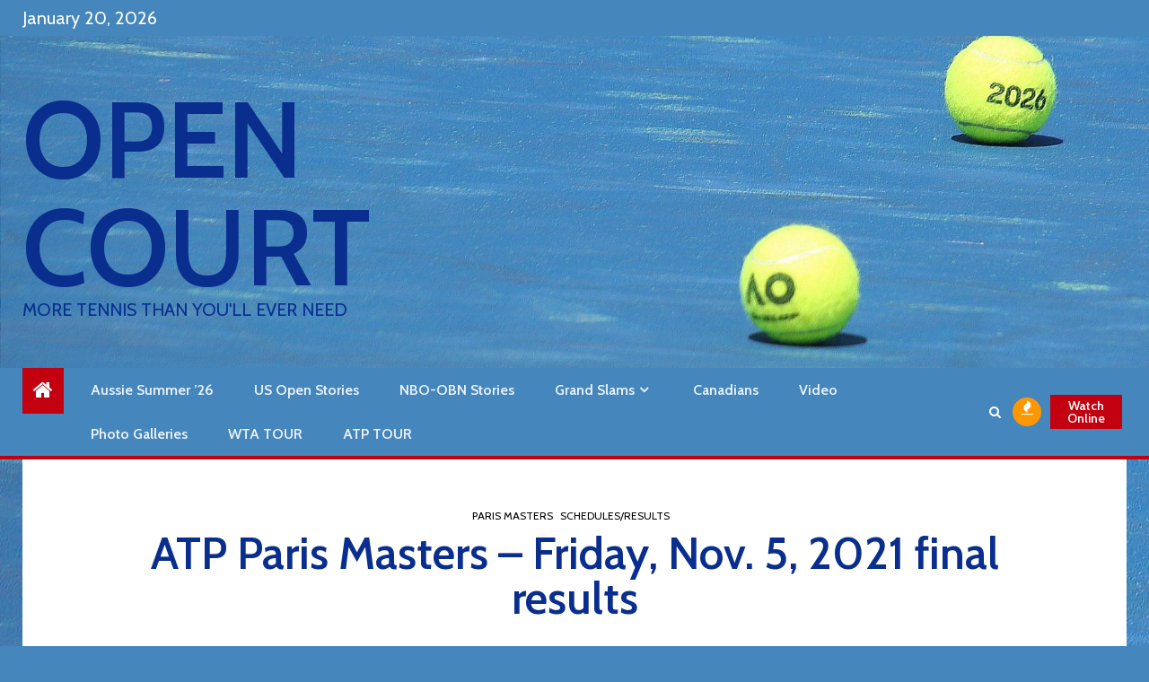

--- FILE ---
content_type: text/html; charset=UTF-8
request_url: https://opencourt.ca/2021/11/04/atp-paris-masters-friday-nov-5-2021-order-of-play/
body_size: 26375
content:
    <!doctype html>
<html lang="en-US">
    <head>
		<script data-ad-client="ca-pub-4204930344531821" async src="https://pagead2.googlesyndication.com/pagead/js/adsbygoogle.js"></script>
        <meta charset="UTF-8">
        <meta name="viewport" content="width=device-width, initial-scale=1">
        <link rel="profile" href="http://gmpg.org/xfn/11">

        <title>ATP Paris Masters – Friday, Nov. 5, 2021 final results &#8211; Open Court</title>
<meta name='robots' content='max-image-preview:large' />
	<style>img:is([sizes="auto" i], [sizes^="auto," i]) { contain-intrinsic-size: 3000px 1500px }</style>
	<link rel='dns-prefetch' href='//fonts.googleapis.com' />
<link rel='dns-prefetch' href='//www.googletagmanager.com' />
<link rel='dns-prefetch' href='//pagead2.googlesyndication.com' />
<link rel="alternate" type="application/rss+xml" title="Open Court &raquo; Feed" href="https://opencourt.ca/feed/" />
<link rel="alternate" type="application/rss+xml" title="Open Court &raquo; Comments Feed" href="https://opencourt.ca/comments/feed/" />
<script type="text/javascript">
/* <![CDATA[ */
window._wpemojiSettings = {"baseUrl":"https:\/\/s.w.org\/images\/core\/emoji\/15.0.3\/72x72\/","ext":".png","svgUrl":"https:\/\/s.w.org\/images\/core\/emoji\/15.0.3\/svg\/","svgExt":".svg","source":{"concatemoji":"https:\/\/opencourt.ca\/wordpress\/wp-includes\/js\/wp-emoji-release.min.js?ver=6.7.3"}};
/*! This file is auto-generated */
!function(i,n){var o,s,e;function c(e){try{var t={supportTests:e,timestamp:(new Date).valueOf()};sessionStorage.setItem(o,JSON.stringify(t))}catch(e){}}function p(e,t,n){e.clearRect(0,0,e.canvas.width,e.canvas.height),e.fillText(t,0,0);var t=new Uint32Array(e.getImageData(0,0,e.canvas.width,e.canvas.height).data),r=(e.clearRect(0,0,e.canvas.width,e.canvas.height),e.fillText(n,0,0),new Uint32Array(e.getImageData(0,0,e.canvas.width,e.canvas.height).data));return t.every(function(e,t){return e===r[t]})}function u(e,t,n){switch(t){case"flag":return n(e,"\ud83c\udff3\ufe0f\u200d\u26a7\ufe0f","\ud83c\udff3\ufe0f\u200b\u26a7\ufe0f")?!1:!n(e,"\ud83c\uddfa\ud83c\uddf3","\ud83c\uddfa\u200b\ud83c\uddf3")&&!n(e,"\ud83c\udff4\udb40\udc67\udb40\udc62\udb40\udc65\udb40\udc6e\udb40\udc67\udb40\udc7f","\ud83c\udff4\u200b\udb40\udc67\u200b\udb40\udc62\u200b\udb40\udc65\u200b\udb40\udc6e\u200b\udb40\udc67\u200b\udb40\udc7f");case"emoji":return!n(e,"\ud83d\udc26\u200d\u2b1b","\ud83d\udc26\u200b\u2b1b")}return!1}function f(e,t,n){var r="undefined"!=typeof WorkerGlobalScope&&self instanceof WorkerGlobalScope?new OffscreenCanvas(300,150):i.createElement("canvas"),a=r.getContext("2d",{willReadFrequently:!0}),o=(a.textBaseline="top",a.font="600 32px Arial",{});return e.forEach(function(e){o[e]=t(a,e,n)}),o}function t(e){var t=i.createElement("script");t.src=e,t.defer=!0,i.head.appendChild(t)}"undefined"!=typeof Promise&&(o="wpEmojiSettingsSupports",s=["flag","emoji"],n.supports={everything:!0,everythingExceptFlag:!0},e=new Promise(function(e){i.addEventListener("DOMContentLoaded",e,{once:!0})}),new Promise(function(t){var n=function(){try{var e=JSON.parse(sessionStorage.getItem(o));if("object"==typeof e&&"number"==typeof e.timestamp&&(new Date).valueOf()<e.timestamp+604800&&"object"==typeof e.supportTests)return e.supportTests}catch(e){}return null}();if(!n){if("undefined"!=typeof Worker&&"undefined"!=typeof OffscreenCanvas&&"undefined"!=typeof URL&&URL.createObjectURL&&"undefined"!=typeof Blob)try{var e="postMessage("+f.toString()+"("+[JSON.stringify(s),u.toString(),p.toString()].join(",")+"));",r=new Blob([e],{type:"text/javascript"}),a=new Worker(URL.createObjectURL(r),{name:"wpTestEmojiSupports"});return void(a.onmessage=function(e){c(n=e.data),a.terminate(),t(n)})}catch(e){}c(n=f(s,u,p))}t(n)}).then(function(e){for(var t in e)n.supports[t]=e[t],n.supports.everything=n.supports.everything&&n.supports[t],"flag"!==t&&(n.supports.everythingExceptFlag=n.supports.everythingExceptFlag&&n.supports[t]);n.supports.everythingExceptFlag=n.supports.everythingExceptFlag&&!n.supports.flag,n.DOMReady=!1,n.readyCallback=function(){n.DOMReady=!0}}).then(function(){return e}).then(function(){var e;n.supports.everything||(n.readyCallback(),(e=n.source||{}).concatemoji?t(e.concatemoji):e.wpemoji&&e.twemoji&&(t(e.twemoji),t(e.wpemoji)))}))}((window,document),window._wpemojiSettings);
/* ]]> */
</script>
<link rel='stylesheet' id='wpauthor-blocks-fontawesome-front-css' href='https://opencourt.ca/wordpress/wp-content/plugins/wp-post-author/assets/fontawesome/css/all.css?ver=3.6.2' type='text/css' media='all' />
<link rel='stylesheet' id='wpauthor-frontend-block-style-css-css' href='https://opencourt.ca/wordpress/wp-content/plugins/wp-post-author/assets/dist/blocks.style.build.css?ver=3.6.2' type='text/css' media='all' />
<style id='wp-emoji-styles-inline-css' type='text/css'>

	img.wp-smiley, img.emoji {
		display: inline !important;
		border: none !important;
		box-shadow: none !important;
		height: 1em !important;
		width: 1em !important;
		margin: 0 0.07em !important;
		vertical-align: -0.1em !important;
		background: none !important;
		padding: 0 !important;
	}
</style>
<link rel='stylesheet' id='wp-block-library-css' href='https://opencourt.ca/wordpress/wp-includes/css/dist/block-library/style.min.css?ver=6.7.3' type='text/css' media='all' />
<style id='classic-theme-styles-inline-css' type='text/css'>
/*! This file is auto-generated */
.wp-block-button__link{color:#fff;background-color:#32373c;border-radius:9999px;box-shadow:none;text-decoration:none;padding:calc(.667em + 2px) calc(1.333em + 2px);font-size:1.125em}.wp-block-file__button{background:#32373c;color:#fff;text-decoration:none}
</style>
<style id='global-styles-inline-css' type='text/css'>
:root{--wp--preset--aspect-ratio--square: 1;--wp--preset--aspect-ratio--4-3: 4/3;--wp--preset--aspect-ratio--3-4: 3/4;--wp--preset--aspect-ratio--3-2: 3/2;--wp--preset--aspect-ratio--2-3: 2/3;--wp--preset--aspect-ratio--16-9: 16/9;--wp--preset--aspect-ratio--9-16: 9/16;--wp--preset--color--black: #000000;--wp--preset--color--cyan-bluish-gray: #abb8c3;--wp--preset--color--white: #ffffff;--wp--preset--color--pale-pink: #f78da7;--wp--preset--color--vivid-red: #cf2e2e;--wp--preset--color--luminous-vivid-orange: #ff6900;--wp--preset--color--luminous-vivid-amber: #fcb900;--wp--preset--color--light-green-cyan: #7bdcb5;--wp--preset--color--vivid-green-cyan: #00d084;--wp--preset--color--pale-cyan-blue: #8ed1fc;--wp--preset--color--vivid-cyan-blue: #0693e3;--wp--preset--color--vivid-purple: #9b51e0;--wp--preset--gradient--vivid-cyan-blue-to-vivid-purple: linear-gradient(135deg,rgba(6,147,227,1) 0%,rgb(155,81,224) 100%);--wp--preset--gradient--light-green-cyan-to-vivid-green-cyan: linear-gradient(135deg,rgb(122,220,180) 0%,rgb(0,208,130) 100%);--wp--preset--gradient--luminous-vivid-amber-to-luminous-vivid-orange: linear-gradient(135deg,rgba(252,185,0,1) 0%,rgba(255,105,0,1) 100%);--wp--preset--gradient--luminous-vivid-orange-to-vivid-red: linear-gradient(135deg,rgba(255,105,0,1) 0%,rgb(207,46,46) 100%);--wp--preset--gradient--very-light-gray-to-cyan-bluish-gray: linear-gradient(135deg,rgb(238,238,238) 0%,rgb(169,184,195) 100%);--wp--preset--gradient--cool-to-warm-spectrum: linear-gradient(135deg,rgb(74,234,220) 0%,rgb(151,120,209) 20%,rgb(207,42,186) 40%,rgb(238,44,130) 60%,rgb(251,105,98) 80%,rgb(254,248,76) 100%);--wp--preset--gradient--blush-light-purple: linear-gradient(135deg,rgb(255,206,236) 0%,rgb(152,150,240) 100%);--wp--preset--gradient--blush-bordeaux: linear-gradient(135deg,rgb(254,205,165) 0%,rgb(254,45,45) 50%,rgb(107,0,62) 100%);--wp--preset--gradient--luminous-dusk: linear-gradient(135deg,rgb(255,203,112) 0%,rgb(199,81,192) 50%,rgb(65,88,208) 100%);--wp--preset--gradient--pale-ocean: linear-gradient(135deg,rgb(255,245,203) 0%,rgb(182,227,212) 50%,rgb(51,167,181) 100%);--wp--preset--gradient--electric-grass: linear-gradient(135deg,rgb(202,248,128) 0%,rgb(113,206,126) 100%);--wp--preset--gradient--midnight: linear-gradient(135deg,rgb(2,3,129) 0%,rgb(40,116,252) 100%);--wp--preset--font-size--small: 13px;--wp--preset--font-size--medium: 20px;--wp--preset--font-size--large: 36px;--wp--preset--font-size--x-large: 42px;--wp--preset--spacing--20: 0.44rem;--wp--preset--spacing--30: 0.67rem;--wp--preset--spacing--40: 1rem;--wp--preset--spacing--50: 1.5rem;--wp--preset--spacing--60: 2.25rem;--wp--preset--spacing--70: 3.38rem;--wp--preset--spacing--80: 5.06rem;--wp--preset--shadow--natural: 6px 6px 9px rgba(0, 0, 0, 0.2);--wp--preset--shadow--deep: 12px 12px 50px rgba(0, 0, 0, 0.4);--wp--preset--shadow--sharp: 6px 6px 0px rgba(0, 0, 0, 0.2);--wp--preset--shadow--outlined: 6px 6px 0px -3px rgba(255, 255, 255, 1), 6px 6px rgba(0, 0, 0, 1);--wp--preset--shadow--crisp: 6px 6px 0px rgba(0, 0, 0, 1);}:where(.is-layout-flex){gap: 0.5em;}:where(.is-layout-grid){gap: 0.5em;}body .is-layout-flex{display: flex;}.is-layout-flex{flex-wrap: wrap;align-items: center;}.is-layout-flex > :is(*, div){margin: 0;}body .is-layout-grid{display: grid;}.is-layout-grid > :is(*, div){margin: 0;}:where(.wp-block-columns.is-layout-flex){gap: 2em;}:where(.wp-block-columns.is-layout-grid){gap: 2em;}:where(.wp-block-post-template.is-layout-flex){gap: 1.25em;}:where(.wp-block-post-template.is-layout-grid){gap: 1.25em;}.has-black-color{color: var(--wp--preset--color--black) !important;}.has-cyan-bluish-gray-color{color: var(--wp--preset--color--cyan-bluish-gray) !important;}.has-white-color{color: var(--wp--preset--color--white) !important;}.has-pale-pink-color{color: var(--wp--preset--color--pale-pink) !important;}.has-vivid-red-color{color: var(--wp--preset--color--vivid-red) !important;}.has-luminous-vivid-orange-color{color: var(--wp--preset--color--luminous-vivid-orange) !important;}.has-luminous-vivid-amber-color{color: var(--wp--preset--color--luminous-vivid-amber) !important;}.has-light-green-cyan-color{color: var(--wp--preset--color--light-green-cyan) !important;}.has-vivid-green-cyan-color{color: var(--wp--preset--color--vivid-green-cyan) !important;}.has-pale-cyan-blue-color{color: var(--wp--preset--color--pale-cyan-blue) !important;}.has-vivid-cyan-blue-color{color: var(--wp--preset--color--vivid-cyan-blue) !important;}.has-vivid-purple-color{color: var(--wp--preset--color--vivid-purple) !important;}.has-black-background-color{background-color: var(--wp--preset--color--black) !important;}.has-cyan-bluish-gray-background-color{background-color: var(--wp--preset--color--cyan-bluish-gray) !important;}.has-white-background-color{background-color: var(--wp--preset--color--white) !important;}.has-pale-pink-background-color{background-color: var(--wp--preset--color--pale-pink) !important;}.has-vivid-red-background-color{background-color: var(--wp--preset--color--vivid-red) !important;}.has-luminous-vivid-orange-background-color{background-color: var(--wp--preset--color--luminous-vivid-orange) !important;}.has-luminous-vivid-amber-background-color{background-color: var(--wp--preset--color--luminous-vivid-amber) !important;}.has-light-green-cyan-background-color{background-color: var(--wp--preset--color--light-green-cyan) !important;}.has-vivid-green-cyan-background-color{background-color: var(--wp--preset--color--vivid-green-cyan) !important;}.has-pale-cyan-blue-background-color{background-color: var(--wp--preset--color--pale-cyan-blue) !important;}.has-vivid-cyan-blue-background-color{background-color: var(--wp--preset--color--vivid-cyan-blue) !important;}.has-vivid-purple-background-color{background-color: var(--wp--preset--color--vivid-purple) !important;}.has-black-border-color{border-color: var(--wp--preset--color--black) !important;}.has-cyan-bluish-gray-border-color{border-color: var(--wp--preset--color--cyan-bluish-gray) !important;}.has-white-border-color{border-color: var(--wp--preset--color--white) !important;}.has-pale-pink-border-color{border-color: var(--wp--preset--color--pale-pink) !important;}.has-vivid-red-border-color{border-color: var(--wp--preset--color--vivid-red) !important;}.has-luminous-vivid-orange-border-color{border-color: var(--wp--preset--color--luminous-vivid-orange) !important;}.has-luminous-vivid-amber-border-color{border-color: var(--wp--preset--color--luminous-vivid-amber) !important;}.has-light-green-cyan-border-color{border-color: var(--wp--preset--color--light-green-cyan) !important;}.has-vivid-green-cyan-border-color{border-color: var(--wp--preset--color--vivid-green-cyan) !important;}.has-pale-cyan-blue-border-color{border-color: var(--wp--preset--color--pale-cyan-blue) !important;}.has-vivid-cyan-blue-border-color{border-color: var(--wp--preset--color--vivid-cyan-blue) !important;}.has-vivid-purple-border-color{border-color: var(--wp--preset--color--vivid-purple) !important;}.has-vivid-cyan-blue-to-vivid-purple-gradient-background{background: var(--wp--preset--gradient--vivid-cyan-blue-to-vivid-purple) !important;}.has-light-green-cyan-to-vivid-green-cyan-gradient-background{background: var(--wp--preset--gradient--light-green-cyan-to-vivid-green-cyan) !important;}.has-luminous-vivid-amber-to-luminous-vivid-orange-gradient-background{background: var(--wp--preset--gradient--luminous-vivid-amber-to-luminous-vivid-orange) !important;}.has-luminous-vivid-orange-to-vivid-red-gradient-background{background: var(--wp--preset--gradient--luminous-vivid-orange-to-vivid-red) !important;}.has-very-light-gray-to-cyan-bluish-gray-gradient-background{background: var(--wp--preset--gradient--very-light-gray-to-cyan-bluish-gray) !important;}.has-cool-to-warm-spectrum-gradient-background{background: var(--wp--preset--gradient--cool-to-warm-spectrum) !important;}.has-blush-light-purple-gradient-background{background: var(--wp--preset--gradient--blush-light-purple) !important;}.has-blush-bordeaux-gradient-background{background: var(--wp--preset--gradient--blush-bordeaux) !important;}.has-luminous-dusk-gradient-background{background: var(--wp--preset--gradient--luminous-dusk) !important;}.has-pale-ocean-gradient-background{background: var(--wp--preset--gradient--pale-ocean) !important;}.has-electric-grass-gradient-background{background: var(--wp--preset--gradient--electric-grass) !important;}.has-midnight-gradient-background{background: var(--wp--preset--gradient--midnight) !important;}.has-small-font-size{font-size: var(--wp--preset--font-size--small) !important;}.has-medium-font-size{font-size: var(--wp--preset--font-size--medium) !important;}.has-large-font-size{font-size: var(--wp--preset--font-size--large) !important;}.has-x-large-font-size{font-size: var(--wp--preset--font-size--x-large) !important;}
:where(.wp-block-post-template.is-layout-flex){gap: 1.25em;}:where(.wp-block-post-template.is-layout-grid){gap: 1.25em;}
:where(.wp-block-columns.is-layout-flex){gap: 2em;}:where(.wp-block-columns.is-layout-grid){gap: 2em;}
:root :where(.wp-block-pullquote){font-size: 1.5em;line-height: 1.6;}
</style>
<link rel='stylesheet' id='bwg_fonts-css' href='https://opencourt.ca/wordpress/wp-content/plugins/photo-gallery/css/bwg-fonts/fonts.css?ver=0.0.1' type='text/css' media='all' />
<link rel='stylesheet' id='sumoselect-css' href='https://opencourt.ca/wordpress/wp-content/plugins/photo-gallery/css/sumoselect.min.css?ver=3.4.6' type='text/css' media='all' />
<link rel='stylesheet' id='mCustomScrollbar-css' href='https://opencourt.ca/wordpress/wp-content/plugins/photo-gallery/css/jquery.mCustomScrollbar.min.css?ver=3.1.5' type='text/css' media='all' />
<link crossorigin="anonymous" rel='stylesheet' id='bwg_googlefonts-css' href='https://fonts.googleapis.com/css?family=Ubuntu&#038;subset=greek,latin,greek-ext,vietnamese,cyrillic-ext,latin-ext,cyrillic' type='text/css' media='all' />
<link rel='stylesheet' id='bwg_frontend-css' href='https://opencourt.ca/wordpress/wp-content/plugins/photo-gallery/css/styles.min.css?ver=1.8.34' type='text/css' media='all' />
<link rel='stylesheet' id='awpa-wp-post-author-styles-css' href='https://opencourt.ca/wordpress/wp-content/plugins/wp-post-author/assets/css/awpa-frontend-style.css?ver=3.6.2' type='text/css' media='all' />
<style id='awpa-wp-post-author-styles-inline-css' type='text/css'>

                .wp_post_author_widget .wp-post-author-meta .awpa-display-name > a:hover,
                body .wp-post-author-wrap .awpa-display-name > a:hover {
                    color: #af0000;
                }
                .wp-post-author-meta .wp-post-author-meta-more-posts a.awpa-more-posts:hover, 
                .awpa-review-field .right-star .awpa-rating-button:not(:disabled):hover {
                    color: #af0000;
                    border-color: #af0000;
                }
            
</style>
<link rel='stylesheet' id='font-awesome-css' href='https://opencourt.ca/wordpress/wp-content/themes/newsium-pro/assets/font-awesome/css/font-awesome.min.css?ver=6.7.3' type='text/css' media='all' />
<link rel='stylesheet' id='bootstrap-css' href='https://opencourt.ca/wordpress/wp-content/themes/newsium-pro/assets/bootstrap/css/bootstrap.min.css?ver=6.7.3' type='text/css' media='all' />
<link rel='stylesheet' id='slick-css-css' href='https://opencourt.ca/wordpress/wp-content/themes/newsium-pro/assets/slick/css/slick.min.css?ver=6.7.3' type='text/css' media='all' />
<link rel='stylesheet' id='sidr-css' href='https://opencourt.ca/wordpress/wp-content/themes/newsium-pro/assets/sidr/css/jquery.sidr.dark.css?ver=6.7.3' type='text/css' media='all' />
<link rel='stylesheet' id='magnific-popup-css' href='https://opencourt.ca/wordpress/wp-content/themes/newsium-pro/assets/magnific-popup/magnific-popup.css?ver=6.7.3' type='text/css' media='all' />
<link crossorigin="anonymous" rel='stylesheet' id='newsium-google-fonts-css' href='https://fonts.googleapis.com/css?family=Cabin:400,400italic,500,600,700|Cabin:400,400italic,500,600,700&#038;subset=latin,latin-ext' type='text/css' media='all' />
<link rel='stylesheet' id='newsium-style-css' href='https://opencourt.ca/wordpress/wp-content/themes/newsium-pro/style.css?ver=6.7.3' type='text/css' media='all' />
<style id='newsium-style-inline-css' type='text/css'>

                body.aft-default-mode .site-footer .aft-widget-background-dim .header-after1 span,
        body.aft-default-mode .site-footer .aft-widget-background-dim .widget-title span,
        body.aft-default-mode .site-footer .aft-widget-background-dim .color-pad .read-title h4 a,
        body.aft-default-mode .site-footer .aft-widget-background-dim .color-pad .entry-meta span a,
        body.aft-default-mode .site-footer .aft-widget-background-dim .color-pad .entry-meta span,
        body.aft-default-mode .site-footer .aft-widget-background-dim .color-pad,
        body.aft-default-mode blockquote:before,
        body.aft-default-mode .newsium-pagination .nav-links .page-numbers,
        body.aft-default-mode.single-post:not(.aft-single-full-header) .entry-header span.min-read-post-format .af-post-format i,
        body.aft-default-mode.single-post .entry-content-wrap.read-single .post-meta-detail .min-read,
        body.aft-default-mode .main-navigation ul.children li a,
        body.aft-default-mode .main-navigation ul .sub-menu li a,
        body.aft-default-mode .read-details .entry-meta span a,
        body.aft-default-mode .read-details .entry-meta span,
        body.aft-default-mode h4.af-author-display-name,
        body.aft-default-mode #wp-calendar caption,
        body.aft-default-mode ul.trail-items li a,
        body.aft-default-mode {
        color: #000000;
        }

        body.aft-default-mode.single-post:not(.aft-single-full-header) .entry-header span.min-read-post-format .af-post-format i:after{
        border-color: #000000;
        }

    
                body.aft-default-mode .newsium-pagination .nav-links .page-numbers.current,
        body.aft-dark-mode #scroll-up,
        body.aft-light-mode #scroll-up,
        body.aft-default-mode #scroll-up,
        body.aft-default-mode input[type="reset"],
        body.aft-dark-mode input[type="reset"],
        body.aft-light-mode input[type="reset"],
        body.aft-default-mode input[type="submit"],
        body.aft-dark-mode input[type="submit"],
        body.aft-light-mode input[type="submit"],
        body.aft-default-mode input[type="button"],
        body.aft-dark-mode input[type="button"],
        body.aft-light-mode input[type="button"],
        body.aft-default-mode .inner-suscribe input[type=submit],
        body.aft-dark-mode .af-trending-news-part .trending-post-items,
        body.aft-light-mode .af-trending-news-part .trending-post-items,
        body.aft-default-mode .af-trending-news-part .trending-post-items,
        body.aft-dark-mode .trending-posts-vertical .trending-post-items,
        body.aft-light-mode .trending-posts-vertical .trending-post-items,
        body.aft-default-mode .trending-posts-vertical .trending-post-items,
        body.aft-default-mode .aft-main-banner-section .aft-trending-latest-popular .nav-tabs>li.active,
        body.aft-light-mode .header-style1 .header-right-part > div.custom-menu-link > a,
        body.aft-default-mode .header-style1 .header-right-part > div.custom-menu-link > a,
        body.aft-dark-mode .header-style1 .header-right-part > div.custom-menu-link > a,
        body.aft-dark-mode .aft-popular-taxonomies-lists ul li a span.tag-count,
        body.aft-light-mode .aft-popular-taxonomies-lists ul li a span.tag-count,
        body.aft-default-mode .aft-popular-taxonomies-lists ul li a span.tag-count,
        body.aft-light-mode .aft-widget-background-secondary-background.widget.:not(.solid-border):not(.dashed-border) .widget-block,
        body.aft-dark-mode .aft-widget-background-secondary-background.widget.:not(.solid-border):not(.dashed-border) .widget-block,
        body.aft-default-mode .aft-widget-background-secondary-background.widget.:not(.solid-border):not(.dashed-border) .widget-block,
        body.aft-light-mode .aft-home-icon ,
        body.aft-dark-mode .aft-home-icon ,
        body.aft-default-mode .aft-home-icon {
        background-color: #c30010;
        }

        body.aft-dark-mode .read-img .min-read-post-comment:after,
        body.aft-default-mode .read-img .min-read-post-comment:after{
        border-top-color: #c30010;
        }

        body .af-fancy-spinner .af-ring:nth-child(1){
        border-right-color: #c30010;
        }   

        body.aft-default-mode .author-links a,
        body.aft-default-mode .entry-content > ul a,
        body.aft-default-mode .entry-content > ol a,
        body.aft-default-mode .entry-content > p a,
        body.aft-default-mode .entry-content > [class*="wp-block-"] a:not(.has-text-color),
        body.aft-default-mode  .sticky .read-title h4 a:before {
        color: #c30010;
        }

        body.aft-light-mode .aft-widget-background-secondary-background.widget.dashed-border .widget-block,
        body.aft-light-mode .aft-widget-background-secondary-background.widget.solid-border .widget-block,
        body.aft-dark-mode .aft-widget-background-secondary-background.widget.dashed-border .widget-block,
        body.aft-default-mode .aft-widget-background-secondary-background.widget.dashed-border .widget-block,
        body.aft-dark-mode .aft-widget-background-secondary-background.widget.solid-border .widget-block,
        body.aft-default-mode .aft-widget-background-secondary-background.widget.solid-border .widget-block,
        .af-banner-slider-thumbnail.vertical .slick-current .read-single,
        body.aft-default-mode .newsium-pagination .nav-links .page-numbers,
        body.aft-default-mode .af-sp-wave:before,
        body.aft-light-mode .af-sp-wave:before,
        body.aft-default-mode .af-sp-wave:after,
        body.aft-light-mode .bottom-bar,
        body.aft-dark-mode .bottom-bar,
        body.aft-default-mode .bottom-bar{
        border-color: #c30010;
        }
        body.rtl .af-banner-slider-thumbnail.vertical .slick-current .read-single {
        border-color: #c30010 !important;
        }

        .newsium_tabbed_posts_widget .nav-tabs > li.active > a:hover,
        .newsium_tabbed_posts_widget .nav-tabs > li.active > a{
        border-bottom: 2px solid #c30010;
        }

    
            body.aft-default-mode .newsium-pagination .nav-links .page-numbers.current,

        
        body.aft-default-mode .aft-widget-background-secondary-background.:not(.solid-border):not(.dashed-border) .trending-posts-vertical .trending-no,
        body.aft-default-mode .aft-widget-background-secondary-background.widget.:not(.solid-border):not(.dashed-border),
        body.aft-default-mode .aft-widget-background-secondary-background.widget.:not(.solid-border):not(.dashed-border) .entry-meta span,
        body.aft-default-mode .aft-widget-background-secondary-background.widget.:not(.solid-border):not(.dashed-border) .entry-meta span a,
        body.aft-default-mode .aft-widget-background-secondary-background.widget.:not(.solid-border):not(.dashed-border) h4.af-author-display-name,
        body.aft-default-mode .aft-widget-background-secondary-background.:not(.solid-border):not(.dashed-border) .read-title h4 a,

        body.aft-light-mode .aft-widget-background-secondary-background.newsium_tabbed_posts_widget.:not(.solid-border):not(.dashed-border) .nav-tabs > li.active > a:hover,
        body.aft-light-mode .aft-widget-background-secondary-background.newsium_tabbed_posts_widget.:not(.solid-border):not(.dashed-border) .nav-tabs > li > a,
        body.aft-light-mode .aft-widget-background-secondary-background.:not(.solid-border):not(.dashed-border) .trending-posts-vertical .trending-no,
        body.aft-light-mode .aft-widget-background-secondary-background.widget.:not(.solid-border):not(.dashed-border),
        body.aft-light-mode .aft-widget-background-secondary-background.widget.:not(.solid-border):not(.dashed-border) .entry-meta span,
        body.aft-light-mode .aft-widget-background-secondary-background.widget.:not(.solid-border):not(.dashed-border) .entry-meta span a,
        body.aft-light-mode .aft-widget-background-secondary-background.widget.:not(.solid-border):not(.dashed-border) h4.af-author-display-name,
        body.aft-light-mode .aft-widget-background-secondary-background.:not(.solid-border):not(.dashed-border) .read-title h4 a,

        body.aft-dark-mode .aft-widget-background-secondary-background.:not(.solid-border):not(.dashed-border) .header-after1,
        body.aft-dark-mode .aft-widget-background-secondary-background.:not(.solid-border):not(.dashed-border) .trending-posts-vertical .trending-no,
        body.aft-dark-mode .aft-widget-background-secondary-background.widget.:not(.solid-border):not(.dashed-border),
        body.aft-dark-mode .aft-widget-background-secondary-background.widget.:not(.solid-border):not(.dashed-border) .entry-meta span,
        body.aft-dark-mode .aft-widget-background-secondary-background.widget.:not(.solid-border):not(.dashed-border) .entry-meta span a,
        body.aft-dark-mode .aft-widget-background-secondary-background.:not(.solid-border):not(.dashed-border) .read-title h4 a,

        body.aft-dark-mode .inner-suscribe input[type=submit],
        body.aft-light-mode .inner-suscribe input[type=submit],
        body.aft-default-mode .inner-suscribe input[type=submit],
        body.aft-dark-mode #scroll-up,
        body.aft-light-mode #scroll-up,
        body.aft-default-mode #scroll-up,
        body.aft-dark-mode .aft-popular-taxonomies-lists ul li a span.tag-count,
        body.aft-light-mode .aft-popular-taxonomies-lists ul li a span.tag-count,
        body.aft-default-mode .aft-popular-taxonomies-lists ul li a span.tag-count,
        body.aft-dark-mode .header-style1 .header-right-part > div.custom-menu-link > a,
        body.aft-light-mode .header-style1 .header-right-part > div.custom-menu-link > a,
        body.aft-default-mode .header-style1 .header-right-part > div.custom-menu-link > a,
        body.aft-light-mode .aft-home-icon a,
        body.aft-dark-mode .aft-home-icon a,
        body.aft-default-mode .aft-home-icon a,
        body.aft-light-mode .af-trending-news-part .trending-post-items,
        body.aft-dark-mode .af-trending-news-part .trending-post-items,
        body.aft-default-mode .af-trending-news-part .trending-post-items,
        body.aft-light-mode .trending-posts-vertical .trending-no,
        body.aft-dark-mode .trending-posts-vertical .trending-no,
        body.aft-default-mode .trending-posts-vertical .trending-no{
        color: #000000;
        }

        body.aft-light-mode .site-footer .aft-widget-background-secondary-background.:not(.solid-border):not(.dashed-border) .read-details:not(.af-category-inside-img) a.newsium-categories ,
        body.aft-dark-mode .site-footer .aft-widget-background-secondary-background.:not(.solid-border):not(.dashed-border) .read-details:not(.af-category-inside-img) a.newsium-categories ,
        body.aft-default-mode .site-footer .aft-widget-background-secondary-background.:not(.solid-border):not(.dashed-border) .read-details:not(.af-category-inside-img) a.newsium-categories ,
        body.aft-light-mode .aft-widget-background-secondary-background.:not(.solid-border):not(.dashed-border) .read-details:not(.af-category-inside-img) a.newsium-categories ,
        body.aft-dark-mode .aft-widget-background-secondary-background.:not(.solid-border):not(.dashed-border) .read-details:not(.af-category-inside-img) a.newsium-categories ,
        body.aft-default-mode .aft-widget-background-secondary-background.:not(.solid-border):not(.dashed-border) .read-details:not(.af-category-inside-img) a.newsium-categories {
        color: #000000 !important;
        }

    
                body.aft-default-mode.page-template-tmpl-front-page .sidebar-area{
        background-color: #4586bc;
        }
    
                body.aft-default-mode .af-main-banner-trending-posts,
        body.aft-default-mode #tertiary {
        background-color: #092e8d;
        }
    
            body.aft-default-mode .af-trending-news-part .entry-meta span,
        body.aft-default-mode .af-trending-news-part .entry-meta span a,
        body.aft-default-mode .af-trending-news-part .read-title h4 a,

        body.aft-default-mode #tertiary .aft-widget-background-secondary-background.solid-border.newsium_tabbed_posts_widget .nav-tabs > li.active > a:hover,
        body.aft-default-mode #tertiary .aft-widget-background-secondary-background.solid-border.newsium_tabbed_posts_widget .nav-tabs > li > a,
        body.aft-default-mode #tertiary .aft-widget-background-secondary-background.solid-border .trending-posts-vertical .trending-no,
        body.aft-default-mode #tertiary .widget-area.color-pad .aft-widget-background-secondary-background.solid-border.widget,
        body.aft-default-mode #tertiary .widget-area.color-pad .aft-widget-background-secondary-background.solid-border.widget .entry-meta span,
        body.aft-default-mode #tertiary .widget-area.color-pad .aft-widget-background-secondary-background.solid-border.widget .entry-meta span a,
        body.aft-default-mode #tertiary .aft-widget-background-secondary-background.solid-border .read-title h4 a,
        body.aft-default-mode #tertiary .aft-widget-background-secondary-background.solid-border h4.af-author-display-name,


        body.aft-default-mode #tertiary .aft-widget-background-secondary-background.dashed-border.newsium_tabbed_posts_widget .nav-tabs > li.active > a:hover,
        body.aft-default-mode #tertiary .aft-widget-background-secondary-background.dashed-border.newsium_tabbed_posts_widget .nav-tabs > li > a,
        body.aft-default-mode #tertiary .aft-widget-background-secondary-background.dashed-border .trending-posts-vertical .trending-no,
        body.aft-default-mode #tertiary .widget-area.color-pad .aft-widget-background-secondary-background.dashed-border.widget,
        body.aft-default-mode #tertiary .widget-area.color-pad .aft-widget-background-secondary-background.dashed-border.widget .entry-meta span,
        body.aft-default-mode #tertiary .widget-area.color-pad .aft-widget-background-secondary-background.dashed-border.widget .entry-meta span a,
        body.aft-default-mode #tertiary .aft-widget-background-secondary-background.dashed-border .read-title h4 a,
        body.aft-default-mode #tertiary .aft-widget-background-secondary-background.dashed-border h4.af-author-display-name,

        body.aft-default-mode #tertiary .aft-widget-background-dark.solid-border.newsium_tabbed_posts_widget .nav-tabs > li.active > a:hover,
        body.aft-default-mode #tertiary .aft-widget-background-dark.solid-border.newsium_tabbed_posts_widget .nav-tabs > li > a,
        body.aft-default-mode #tertiary .aft-widget-background-dark.solid-border .trending-posts-vertical .trending-no,
        body.aft-default-mode #tertiary .widget-area.color-pad .aft-widget-background-dark.solid-border.widget,
        body.aft-default-mode #tertiary .widget-area.color-pad .aft-widget-background-dark.solid-border.widget .entry-meta span,
        body.aft-default-mode #tertiary .widget-area.color-pad .aft-widget-background-dark.solid-border.widget .entry-meta span a,
        body.aft-default-mode #tertiary .aft-widget-background-dark.solid-border .read-title h4 a,
        body.aft-default-mode #tertiary .aft-widget-background-dark.solid-border h4.af-author-display-name,


        body.aft-default-mode #tertiary .aft-widget-background-dark.dashed-border.newsium_tabbed_posts_widget .nav-tabs > li.active > a:hover,
        body.aft-default-mode #tertiary .aft-widget-background-dark.dashed-border.newsium_tabbed_posts_widget .nav-tabs > li > a,
        body.aft-default-mode #tertiary .aft-widget-background-dark.dashed-border .trending-posts-vertical .trending-no,
        body.aft-default-mode #tertiary .widget-area.color-pad .aft-widget-background-dark.dashed-border.widget,
        body.aft-default-mode #tertiary .widget-area.color-pad .aft-widget-background-dark.dashed-border.widget .entry-meta span,
        body.aft-default-mode #tertiary .widget-area.color-pad .aft-widget-background-dark.dashed-border.widget .entry-meta span a,
        body.aft-default-mode #tertiary .aft-widget-background-dark.dashed-border .read-title h4 a,
        body.aft-default-mode #tertiary .aft-widget-background-dark.dashed-border h4.af-author-display-name,


        body.aft-default-mode #tertiary .aft-widget-background-dim.newsium_tabbed_posts_widget .nav-tabs > li.active > a:hover,
        body.aft-default-mode #tertiary .aft-widget-background-dim.newsium_tabbed_posts_widget .nav-tabs > li > a,
        body.aft-default-mode #tertiary .aft-widget-background-dim .trending-posts-vertical .trending-no,
        body.aft-default-mode #tertiary .widget-area.color-pad .aft-widget-background-dim.widget,
        body.aft-default-mode #tertiary .widget-area.color-pad .aft-widget-background-dim.widget .entry-meta span,
        body.aft-default-mode #tertiary .widget-area.color-pad .aft-widget-background-dim.widget .entry-meta span a,
        body.aft-default-mode #tertiary .aft-widget-background-dim .read-title h4 a,

        body.aft-default-mode #tertiary .aft-widget-background-default.newsium_tabbed_posts_widget .nav-tabs > li.active > a:hover,
        body.aft-default-mode #tertiary .aft-widget-background-default.newsium_tabbed_posts_widget .nav-tabs > li > a,
        body.aft-default-mode #tertiary .aft-widget-background-default .trending-posts-vertical .trending-no,
        body.aft-default-mode #tertiary .widget-area.color-pad .aft-widget-background-default.widget,
        body.aft-default-mode #tertiary .widget-area.color-pad .aft-widget-background-default.widget .entry-meta span,
        body.aft-default-mode #tertiary .widget-area.color-pad .aft-widget-background-default.widget .entry-meta span a,
        body.aft-default-mode #tertiary .aft-widget-background-dim h4.af-author-display-name,
        body.aft-default-mode #tertiary .aft-widget-background-default h4.af-author-display-name,
        body.aft-default-mode #tertiary .aft-widget-background-default .read-title h4 a,
        body.aft-default-mode #tertiary .widget-title,
        body.aft-default-mode #tertiary .header-after1{
        color: #ffffff;
        }

        body.aft-default-mode #tertiary .widget-title span:after,
        body.aft-default-mode #tertiary .header-after1 span:after {
        background-color: #ffffff;
        }

    
                body.aft-default-mode .header-style1:not(.header-layout-2) .top-header {
        background-color: #4586bc;
        }
    
                body.aft-default-mode .header-style1:not(.header-layout-2) .top-header .date-bar-left{
        color: #ffffff;
        }
        body.aft-default-mode .header-style1:not(.header-layout-2) .top-header .offcanvas-menu span{
        background-color: #ffffff;
        }
        body.aft-default-mode .header-style1:not(.header-layout-2) .top-header .offcanvas:hover .offcanvas-menu span.mbtn-bot,
        body.aft-default-mode .header-style1:not(.header-layout-2) .top-header .offcanvas:hover .offcanvas-menu span.mbtn-top,
        body.aft-default-mode .header-style1:not(.header-layout-2) .top-header .offcanvas-menu span.mbtn-top ,
        body.aft-default-mode .header-style1:not(.header-layout-2) .top-header .offcanvas-menu span.mbtn-bot{
        border-color: #ffffff;
        }
    
                body.aft-default-mode .main-navigation ul li a,
        body.aft-default-mode .search-icon:visited,
        body.aft-default-mode .search-icon:hover,
        body.aft-default-mode .search-icon:focus,
        body.aft-default-mode .search-icon:active,
        body.aft-default-mode .search-icon{
        color: #ffffff;
        }
        body.aft-default-mode .ham:before,
        body.aft-default-mode .ham:after,
        body.aft-default-mode .ham{
        background-color: #ffffff;
        }


    
                body.aft-default-mode .bottom-bar {
        background-color: #4586bc;
        }
    

                body.aft-dark-mode .main-navigation .menu-description ,
        body.aft-default-mode .main-navigation .menu-description {
        background-color: #8224e3;
        }
        body.aft-dark-mode .main-navigation .menu-description:after,
        body.aft-default-mode .main-navigation .menu-description:after{
        border-top-color: #8224e3;
        }
    
                body.aft-dark-mode .main-navigation .menu-description ,
        body.aft-default-mode .main-navigation .menu-description {
        color: #910136;

        }

    

                body.aft-default-mode .page-title,
        body.aft-default-mode .newsium_tabbed_posts_widget .nav-tabs > li > a,
        body.aft-default-mode h1.entry-title,
        body.aft-default-mode .widget-title,body.aft-default-mode  .header-after1 {
        color: #092e8d;
        }

        body.aft-default-mode .widget-title span:after,
        body.aft-default-mode .header-after1 span:after{
        background-color: #092e8d;
        }
    

                body.aft-default-mode.single-post.aft-single-full-header .entry-header .read-details, body.aft-default-mode.single-post.aft-single-full-header .entry-header .entry-meta span a, body.aft-default-mode.single-post.aft-single-full-header .entry-header .entry-meta span, body.aft-default-mode.single-post.aft-single-full-header .entry-header .read-details .entry-title,
        body.aft-default-mode.single-post.aft-single-full-header .entry-header .cat-links li a, body.aft-default-mode.single-post.aft-single-full-header .entry-header .entry-meta span a, body.aft-default-mode.single-post.aft-single-full-header .entry-header .entry-meta span, body.aft-default-mode.single-post.aft-single-full-header .entry-header .read-details .entry-title,
        body.aft-default-mode .site-footer .color-pad .big-grid .read-title h4 a ,

        body.aft-default-mode .big-grid .read-details .entry-meta span,
        body.aft-default-mode .sidebar-area .widget-area.color-pad .big-grid .read-details .entry-meta span,

        body.aft-default-mode .aft-widget-background-dim .big-grid .read-details .entry-meta span ,
        body.aft-default-mode .aft-widget-background-dark .big-grid .read-details .entry-meta span ,
        body.aft-default-mode .aft-widget-background-default .big-grid .read-details .entry-meta span ,
        body.aft-default-mode .aft-widget-background-secondary-background .big-grid .read-details .entry-meta span ,

        body.aft-dark-mode .sidebar-area .widget-area.color-pad .aft-widget-background-secondary-background.widget .big-grid .entry-meta span,
        body.aft-dark-mode .sidebar-area .widget-area.color-pad .aft-widget-background-secondary-background.widget .big-grid .entry-meta span a,

        body.aft-dark-mode .sidebar-area .widget-area.color-pad .aft-widget-background-dark.widget .big-grid .entry-meta span,
        body.aft-dark-mode .sidebar-area .widget-area.color-pad .aft-widget-background-dark.widget .big-grid .entry-meta span a,


        body.aft-default-mode .big-grid .read-details .entry-meta span a,
        body.aft-default-mode .sidebar-area .widget-area.color-pad .big-grid .read-details .entry-meta span a,

        body.aft-default-mode .aft-widget-background-dim .big-grid .read-details .entry-meta span a,
        body.aft-default-mode .aft-widget-background-dark .big-grid .read-details .entry-meta span a,
        body.aft-default-mode .aft-widget-background-default .big-grid .read-details .entry-meta span a,
        body.aft-default-mode .aft-widget-background-secondary-background .big-grid .read-details .entry-meta span a,

        body.aft-default-mode .aft-widget-background-dim .big-grid .read-title h4 a,
        body.aft-default-mode .aft-widget-background-dark .big-grid .read-title h4 a,
        body.aft-default-mode .aft-widget-background-default .big-grid .read-title h4 a,
        body.aft-default-mode .aft-widget-background-secondary-background .big-grid .read-title h4 a,

        body.aft-default-mode .big-grid .read-title h4 a {
        color: #ffffff;
        }
    
                body.aft-default-mode.single-post.aft-single-full-header .entry-header span.min-read-post-format .af-post-format i,
        body.aft-default-mode .af-bg-play i,
        body.aft-default-mode .af-post-format i {
        color: #aa0156;
        }
        body.aft-default-mode.single-post.aft-single-full-header .entry-header span.min-read-post-format .af-post-format i:after,
        body.aft-default-mode .af-bg-play i:after,
        body.aft-default-mode .af-post-format i:after{
        border-color: #aa0156;
        }
    
                body.aft-default-mode blockquote:before,
        body.aft-default-mode .alignfull:not(.wp-block-cover),
        body.aft-default-mode .alignwide,
        body.aft-default-mode .sidr{
        background-color: #ffffff;
        }
                    body.aft-default-mode .af-container-block-wrapper {
        background-color: #ffffff;
        }
    
                body.aft-default-mode .mailchimp-block .block-title{
        color: #ffffff;
        }
    
                body.aft-default-mode .mailchimp-block{
        background-color: #ffffff;
        }
    
                body.aft-default-mode footer.site-footer{
        background-color: #5392c8;
        }
    
                body.aft-default-mode .site-footer h4.af-author-display-name,
        body.aft-default-mode .site-footer .newsium_tabbed_posts_widget .nav-tabs > li > a,
        body.aft-default-mode .site-footer .color-pad .entry-meta span a,
        body.aft-default-mode .site-footer .color-pad .entry-meta span,
        body.aft-default-mode .site-footer .color-pad .read-title h4 a,
        body.aft-default-mode .site-footer #wp-calendar caption,
        body.aft-default-mode .site-footer .header-after1 span,
        body.aft-default-mode .site-footer .widget-title span,
        body.aft-default-mode .site-footer .widget ul li,
        body.aft-default-mode .site-footer .color-pad ,
        body.aft-default-mode .site-footer .primary-footer a:not(.newsium-categories),
        body.aft-default-mode .site-footer .footer-navigation .menu li a,
        body.aft-default-mode .site-footer ,
        body.aft-default-mode footer.site-footer{
        color: #ffffff;
        }

        body.aft-default-mode .site-footer .widget-title span:after,
        body.aft-default-mode .site-footer .header-after1 span:after {
        background-color: #ffffff;
        }
    
                body.aft-default-mode .site-info{
        background-color: #5392c8;
        }
    
                body.aft-default-mode .site-info .color-pad a,
        body.aft-default-mode .site-info .color-pad{
        color: #ffffff;
        }
    
                .af-category-inside-img a.newsium-categories.category-color-1 {
        background-color: #000000;
        color:#fff;
        }
        a.newsium-categories.category-color-1{
        color: #000000;
        }
                    .af-category-inside-img a.newsium-categories.category-color-2 {
        background-color: #3290b3;
        color:#fff;
        }
        a.newsium-categories.category-color-2{
        color: #3290b3;
        }
                    .af-category-inside-img a.newsium-categories.category-color-3 {
        background-color: #0486db;
        color:#fff;
        }
        a.newsium-categories.category-color-3{
        color: #0486db;
        }
                    .af-category-inside-img a.newsium-categories.category-color-4 {
        background-color: #d327f1;
        color:#fff;
        }
        a.newsium-categories.category-color-4{
        color: #d327f1;
        }
                    .af-category-inside-img a.newsium-categories.category-color-5 {
        background-color: #9C27D9;
        color:#fff;
        }
        a.newsium-categories.category-color-5{
        color: #9C27D9;
        }
                    .af-category-inside-img a.newsium-categories.category-color-6 {
        background-color: #8bc34a;
        color:#fff;
        }
        a.newsium-categories.category-color-6{
        color: #8bc34a;
        }
                    .af-category-inside-img a.newsium-categories.category-color-7 {
        background-color: #134730;
        color:#fff;
        }
        a.newsium-categories.category-color-7{
        color: #134730;
        }
    
                body,
        button,
        input,
        select,
        optgroup,
        textarea, p {
        font-family: Cabin;
        }
    
                .min-read,
        .nav-tabs>li,
        .main-navigation ul li a,
        .exclusive-posts .marquee a,
        .sidebar-area .social-widget-menu ul li a .screen-reader-text,
        .site-title, h1, h2, h3, h4, h5, h6 {
        font-family: Cabin;
        }
    
                .read-title h4 ,
        .small-gird-style .big-grid .read-title h4,
        .af-double-column.list-style .read-title h4 {
        font-size: 25px;
        }
    
                .list-style .read-title h4,
        .archive-grid-post .read-details .read-title h4,
        .archive-masonry-post .read-details .read-title h4,
        .aft-trending-latest-popular .small-gird-style .big-grid .read-title h4,
        .newsium_posts_express_list .grid-part .read-title h4,
        .af-double-column.list-style .aft-spotlight-posts-1 .read-title h4,
        .banner-carousel-1 .read-title h4 {
        font-size: 30px;
        }
    
            .banner-carousel-slider .read-single .read-title h4,    
        article.latest-posts-full .read-title h4, 
        article:nth-of-type(4n).archive-image-full-alternate  .archive-grid-post  .read-details .read-title h4,
        .banner-grid-wrapper .primary-grid-item-warpper > .common-grid .grid-item .read-details .read-title h4,
        .banner-grid-wrapper .primary-grid-item-warpper > .common-grid .grid-item .read-details .read-title h4,  
        .big-grid .read-title h4 {
        font-size: 40px;
        }

    
            .related-title,
        .widget-title, .header-after1 {
        font-size: 40px;
        }
    
            .banner-carousel-1.banner-single-slider .read-single .read-details .read-title h4,
        body.single-post .entry-title {
        font-size: 50px;
        }

        @media screen and (max-width: 480px) {
            .banner-carousel-1.banner-single-slider .read-single .read-details .read-title h4 {
                font-size: 30px;
            }
        }
    

            body,
        button,
        input,
        select,
        optgroup,
        textarea {
        font-size: 20px;
        }
    


            body .site-title,
        body h1,
        body h2,
        body h3,
        body h4,
        body h5,
        body h6,
        body .main-navigation ul li,
        body .aft-secondary-navigation ul li,
        body .exclusive-posts .exclusive-now > span,
        body .exclusive-posts .marquee a,
        body .header-style1 .header-right-part > div.popular-tags-dropdown > a,
        body .header-style1 .header-right-part > div.custom-menu-link > a,
        body .header-style1 .header-right-part > div.popular-tags-dropdown > a,
        body .read-title h4 a,
        body .af-banner-slider-thumbnail .af-double-column.list-style .read-title h4,
        body .af-trending-news-part .trending-post-items,
        body .trending-posts-vertical .trending-post-items,
        body div#respond h3#reply-title


        {
        font-weight: 600;
        }
    
        
                body,
        body.single-post .entry-title,
        .widget-title span,
        .header-after1 span,
        .read-title h4 {
        line-height: 1;
        }
    
        }
        
</style>
<style id='akismet-widget-style-inline-css' type='text/css'>

			.a-stats {
				--akismet-color-mid-green: #357b49;
				--akismet-color-white: #fff;
				--akismet-color-light-grey: #f6f7f7;

				max-width: 350px;
				width: auto;
			}

			.a-stats * {
				all: unset;
				box-sizing: border-box;
			}

			.a-stats strong {
				font-weight: 600;
			}

			.a-stats a.a-stats__link,
			.a-stats a.a-stats__link:visited,
			.a-stats a.a-stats__link:active {
				background: var(--akismet-color-mid-green);
				border: none;
				box-shadow: none;
				border-radius: 8px;
				color: var(--akismet-color-white);
				cursor: pointer;
				display: block;
				font-family: -apple-system, BlinkMacSystemFont, 'Segoe UI', 'Roboto', 'Oxygen-Sans', 'Ubuntu', 'Cantarell', 'Helvetica Neue', sans-serif;
				font-weight: 500;
				padding: 12px;
				text-align: center;
				text-decoration: none;
				transition: all 0.2s ease;
			}

			/* Extra specificity to deal with TwentyTwentyOne focus style */
			.widget .a-stats a.a-stats__link:focus {
				background: var(--akismet-color-mid-green);
				color: var(--akismet-color-white);
				text-decoration: none;
			}

			.a-stats a.a-stats__link:hover {
				filter: brightness(110%);
				box-shadow: 0 4px 12px rgba(0, 0, 0, 0.06), 0 0 2px rgba(0, 0, 0, 0.16);
			}

			.a-stats .count {
				color: var(--akismet-color-white);
				display: block;
				font-size: 1.5em;
				line-height: 1.4;
				padding: 0 13px;
				white-space: nowrap;
			}
		
</style>
<script type="text/javascript" src="https://opencourt.ca/wordpress/wp-includes/js/jquery/jquery.min.js?ver=3.7.1" id="jquery-core-js"></script>
<script type="text/javascript" src="https://opencourt.ca/wordpress/wp-includes/js/jquery/jquery-migrate.min.js?ver=3.4.1" id="jquery-migrate-js"></script>
<script type="text/javascript" src="https://opencourt.ca/wordpress/wp-content/plugins/photo-gallery/js/jquery.sumoselect.min.js?ver=3.4.6" id="sumoselect-js"></script>
<script type="text/javascript" src="https://opencourt.ca/wordpress/wp-content/plugins/photo-gallery/js/tocca.min.js?ver=2.0.9" id="bwg_mobile-js"></script>
<script type="text/javascript" src="https://opencourt.ca/wordpress/wp-content/plugins/photo-gallery/js/jquery.mCustomScrollbar.concat.min.js?ver=3.1.5" id="mCustomScrollbar-js"></script>
<script type="text/javascript" src="https://opencourt.ca/wordpress/wp-content/plugins/photo-gallery/js/jquery.fullscreen.min.js?ver=0.6.0" id="jquery-fullscreen-js"></script>
<script type="text/javascript" id="bwg_frontend-js-extra">
/* <![CDATA[ */
var bwg_objectsL10n = {"bwg_field_required":"field is required.","bwg_mail_validation":"This is not a valid email address.","bwg_search_result":"There are no images matching your search.","bwg_select_tag":"Select Tag","bwg_order_by":"Order By","bwg_search":"Search","bwg_show_ecommerce":"Show Ecommerce","bwg_hide_ecommerce":"Hide Ecommerce","bwg_show_comments":"Show Comments","bwg_hide_comments":"Hide Comments","bwg_restore":"Restore","bwg_maximize":"Maximize","bwg_fullscreen":"Fullscreen","bwg_exit_fullscreen":"Exit Fullscreen","bwg_search_tag":"SEARCH...","bwg_tag_no_match":"No tags found","bwg_all_tags_selected":"All tags selected","bwg_tags_selected":"tags selected","play":"Play","pause":"Pause","is_pro":"","bwg_play":"Play","bwg_pause":"Pause","bwg_hide_info":"Hide info","bwg_show_info":"Show info","bwg_hide_rating":"Hide rating","bwg_show_rating":"Show rating","ok":"Ok","cancel":"Cancel","select_all":"Select all","lazy_load":"0","lazy_loader":"https:\/\/opencourt.ca\/wordpress\/wp-content\/plugins\/photo-gallery\/images\/ajax_loader.png","front_ajax":"0","bwg_tag_see_all":"see all tags","bwg_tag_see_less":"see less tags"};
/* ]]> */
</script>
<script type="text/javascript" src="https://opencourt.ca/wordpress/wp-content/plugins/photo-gallery/js/scripts.min.js?ver=1.8.34" id="bwg_frontend-js"></script>
<script type="text/javascript" src="https://opencourt.ca/wordpress/wp-content/plugins/wp-post-author/assets/js/awpa-frontend-scripts.js?ver=3.6.2" id="awpa-custom-bg-scripts-js"></script>
<link rel="https://api.w.org/" href="https://opencourt.ca/wp-json/" /><link rel="alternate" title="JSON" type="application/json" href="https://opencourt.ca/wp-json/wp/v2/posts/95691" /><link rel="EditURI" type="application/rsd+xml" title="RSD" href="https://opencourt.ca/wordpress/xmlrpc.php?rsd" />
<meta name="generator" content="WordPress 6.7.3" />
<link rel="canonical" href="https://opencourt.ca/2021/11/04/atp-paris-masters-friday-nov-5-2021-order-of-play/" />
<link rel='shortlink' href='https://opencourt.ca/?p=95691' />
<link rel="alternate" title="oEmbed (JSON)" type="application/json+oembed" href="https://opencourt.ca/wp-json/oembed/1.0/embed?url=https%3A%2F%2Fopencourt.ca%2F2021%2F11%2F04%2Fatp-paris-masters-friday-nov-5-2021-order-of-play%2F" />
<link rel="alternate" title="oEmbed (XML)" type="text/xml+oembed" href="https://opencourt.ca/wp-json/oembed/1.0/embed?url=https%3A%2F%2Fopencourt.ca%2F2021%2F11%2F04%2Fatp-paris-masters-friday-nov-5-2021-order-of-play%2F&#038;format=xml" />
<meta name="generator" content="Site Kit by Google 1.149.1" /><meta name="google-site-verification" content="mT8rFGjfnME78ELvG14H6QXLI8-4JUkU_aIZ_wkabG4">
<!-- Google AdSense meta tags added by Site Kit -->
<meta name="google-adsense-platform-account" content="ca-host-pub-2644536267352236">
<meta name="google-adsense-platform-domain" content="sitekit.withgoogle.com">
<!-- End Google AdSense meta tags added by Site Kit -->
<style type="text/css">.recentcomments a{display:inline !important;padding:0 !important;margin:0 !important;}</style>        <style type="text/css">
                        body .header-style1 .top-header.data-bg:before,
            body .header-style1 .main-header.data-bg:before {
                background: rgba(0, 0, 0, 0);
            }

                        body .site-title a,
            .site-header .site-branding .site-title a:visited,
            .site-header .site-branding .site-title a:hover,
            .site-description {
                color: #092e8d;
            }

            .header-layout-3 .site-header .site-branding .site-title,
            .site-branding .site-title {
                font-size: 120px;
            }

            @media only screen and (max-width: 640px) {
                .site-branding .site-title {
                    font-size: 40px;

                }
            }

            @media only screen and (max-width: 375px) {
                .site-branding .site-title {
                    font-size: 32px;

                }
            }

            
            

        </style>
        <style type="text/css" id="custom-background-css">
body.custom-background { background-color: #4586bc; background-image: url("https://opencourt.ca/wordpress/wp-content/uploads/2026/01/Oz-Open-background.jpg"); background-position: center center; background-size: auto; background-repeat: repeat; background-attachment: scroll; }
</style>
	<link rel="amphtml" href="https://opencourt.ca/2021/11/04/atp-paris-masters-friday-nov-5-2021-order-of-play/amp/">
<!-- Google AdSense snippet added by Site Kit -->
<script type="text/javascript" async="async" src="https://pagead2.googlesyndication.com/pagead/js/adsbygoogle.js?client=ca-pub-4204930344531821&amp;host=ca-host-pub-2644536267352236" crossorigin="anonymous"></script>

<!-- End Google AdSense snippet added by Site Kit -->
<link rel="icon" href="https://opencourt.ca/wordpress/wp-content/uploads/2020/03/cropped-400dpiLogo-copy-32x32.png" sizes="32x32" />
<link rel="icon" href="https://opencourt.ca/wordpress/wp-content/uploads/2020/03/cropped-400dpiLogo-copy-192x192.png" sizes="192x192" />
<link rel="apple-touch-icon" href="https://opencourt.ca/wordpress/wp-content/uploads/2020/03/cropped-400dpiLogo-copy-180x180.png" />
<meta name="msapplication-TileImage" content="https://opencourt.ca/wordpress/wp-content/uploads/2020/03/cropped-400dpiLogo-copy-270x270.png" />
		<style type="text/css" id="wp-custom-css">
			body.aft-default-mode .author-links a, body.aft-default-mode .entry-content > ul a, body.aft-default-mode .entry-content > ol a, body.aft-default-mode .entry-content > p a, body.aft-default-mode .entry-content > [class*="wp-block-"] a:not(.has-text-color), body.aft-default-mode .sticky .read-title h4 a:before {
    color: #003aed;
}			</style>
		    </head>
	
	
<!-- Google tag (gtag.js) -->
<script async src="https://www.googletagmanager.com/gtag/js?id=G-4WKQKRJCLF"></script>
<script>
  window.dataLayer = window.dataLayer || [];
  function gtag(){dataLayer.push(arguments);}
  gtag('js', new Date());

  gtag('config', 'G-4WKQKRJCLF');
</script>

	

<body class="post-template-default single single-post postid-95691 single-format-standard custom-background aft-default-mode aft-hide-comment-count-in-list aft-hide-minutes-read-in-list aft-hide-date-author-in-list default-content-layout content-with-single-sidebar align-content-left">
    <div id="af-preloader">
        <div class="af-fancy-spinner">
          <div class="af-ring"></div>
          <div class="af-ring"></div>
          <div class="af-dot"></div>
        </div>
    </div>

<div id="page" class="site">
    <a class="skip-link screen-reader-text" href="#content">Skip to content</a>


            <header id="masthead" class="header-style1 header-layout-1">
                
                    <div class="top-header">
        <div class="container-wrapper">
            <div class="top-bar-flex">
                <div class="top-bar-left col-2">

                    
                    <div class="date-bar-left">
                                                    <span class="topbar-date">
                                        January 20, 2026                                    </span>

                                                                    </div>
                </div>

                <div class="top-bar-right col-2">
  						<span class="aft-small-social-menu">
  							
                                
                              						</span>
                </div>
            </div>
        </div>

    </div>
<div class="main-header  data-bg"
     data-background="https://opencourt.ca/wordpress/wp-content/uploads/2026/01/cropped-Hader2_new-modified.jpg">
    <div class="container-wrapper">
        <div class="af-container-row af-flex-container">
            <div class="col-3 float-l pad">
                <div class="logo-brand">
                    <div class="site-branding">
                                                    <p class="site-title font-family-1">
                                <a href="https://opencourt.ca/"
                                   rel="home">Open Court</a>
                            </p>
                        
                                                    <p class="site-description">MORE TENNIS THAN YOU&#039;LL EVER NEED</p>
                                            </div>
                </div>
            </div>

            <div class="col-66 float-l pad">
                            <div class="banner-promotions-wrapper">
                                    <div class="promotion-section">
                        <a href="http://oncourt.ca/" target="_blank">
                                                    </a>
                    </div>
                                

            </div>
            <!-- Trending line END -->
                        </div>
        </div>
    </div>

</div>

                <div class="header-menu-part">
                    <div id="main-navigation-bar" class="bottom-bar">
                        <div class="navigation-section-wrapper">
                            <div class="container-wrapper">
                                <div class="header-middle-part">
                                    <div class="navigation-container">
                                        <nav class="main-navigation clearfix">
                                                                                                <span class="aft-home-icon">
                                                                                        <a href="https://opencourt.ca">
                                            <i class="fa fa-home" aria-hidden="true"></i>
                                        </a>
                                    </span>
                                                                                            <span class="toggle-menu" aria-controls="primary-menu"
                                                  aria-expanded="false">
                                        <span class="screen-reader-text">
                                            Primary Menu                                        </span>
                                        <i class="ham"></i>
                                    </span>
                                            <div class="menu main-menu menu-desktop show-menu-border"><ul id="primary-menu" class="menu"><li id="menu-item-224794" class="menu-item menu-item-type-taxonomy menu-item-object-category menu-item-224794"><a href="https://opencourt.ca/category/aussie-summer/">Aussie Summer &#8217;26</a></li>
<li id="menu-item-219570" class="menu-item menu-item-type-taxonomy menu-item-object-category menu-item-219570"><a href="https://opencourt.ca/category/grand-slams/us-open/us-open-stories/">US Open Stories</a></li>
<li id="menu-item-216356" class="menu-item menu-item-type-taxonomy menu-item-object-category menu-item-216356"><a href="https://opencourt.ca/category/nbo-obn-stories/">NBO-OBN stories</a></li>
<li id="menu-item-54" class="menu-item menu-item-type-taxonomy menu-item-object-category menu-item-has-children menu-item-54"><a href="https://opencourt.ca/category/grand-slams/">Grand Slams</a>
<ul class="sub-menu">
	<li id="menu-item-67084" class="menu-item menu-item-type-taxonomy menu-item-object-category menu-item-67084"><a href="https://opencourt.ca/category/grand-slams/australian-open/">2025 Australian Open</a></li>
	<li id="menu-item-67086" class="menu-item menu-item-type-taxonomy menu-item-object-category menu-item-67086"><a href="https://opencourt.ca/category/grand-slams/wimbledon/">Wimbledon</a></li>
	<li id="menu-item-67085" class="menu-item menu-item-type-taxonomy menu-item-object-category menu-item-67085"><a href="https://opencourt.ca/category/grand-slams/roland-garros/">Roland Garros 2024</a></li>
	<li id="menu-item-67087" class="menu-item menu-item-type-taxonomy menu-item-object-category menu-item-67087"><a href="https://opencourt.ca/category/grand-slams/us-open/">US Open</a></li>
</ul>
</li>
<li id="menu-item-55" class="menu-item menu-item-type-taxonomy menu-item-object-category menu-item-55"><a href="https://opencourt.ca/category/canadians/">Canadians</a></li>
<li id="menu-item-151756" class="menu-item menu-item-type-taxonomy menu-item-object-category menu-item-151756"><a href="https://opencourt.ca/category/video/">Video</a></li>
<li id="menu-item-151757" class="menu-item menu-item-type-taxonomy menu-item-object-category menu-item-151757"><a href="https://opencourt.ca/category/photo-galleries/">Photo galleries</a></li>
<li id="menu-item-173258" class="menu-item menu-item-type-taxonomy menu-item-object-category menu-item-173258"><a href="https://opencourt.ca/category/wta-tour-2/">WTA TOUR</a></li>
<li id="menu-item-173259" class="menu-item menu-item-type-taxonomy menu-item-object-category menu-item-173259"><a href="https://opencourt.ca/category/atp-tour-2/">ATP TOUR</a></li>
</ul></div>                                        </nav>
                                    </div>
                                </div>
                                <div class="header-right-part">
                                    <div class="af-search-wrap">
                                        <div class="search-overlay">
                                            <a href="#" title="Search" class="search-icon">
                                                <i class="fa fa-search"></i>
                                            </a>
                                            <div class="af-search-form">
                                                <form role="search" method="get" class="search-form" action="https://opencourt.ca/">
				<label>
					<span class="screen-reader-text">Search for:</span>
					<input type="search" class="search-field" placeholder="Search &hellip;" value="" name="s" />
				</label>
				<input type="submit" class="search-submit" value="Search" />
			</form>                                            </div>
                                        </div>
                                    </div>
                                                                                    <div class="popular-tags-dropdown">
                                                    <a href="javascript:void(0)"><i class="fa fa-fire"
                                                                                    aria-hidden="true"></i></a>
                                                    <div class="aft-popular-tags">
                                                        <div class="aft-popular-taxonomies-lists clearfix"><strong>Popular Tags</strong><ul><li><a href="https://opencourt.ca/tag/felix-auger-aliassime/">Félix Auger-Aliassime<span class="tag-count">144</span></a></li><li><a href="https://opencourt.ca/tag/novak-djokovic/">Novak Djokovic<span class="tag-count">135</span></a></li><li><a href="https://opencourt.ca/tag/genie-bouchard/">Genie Bouchard<span class="tag-count">112</span></a></li><li><a href="https://opencourt.ca/tag/denis-shapovalov/">Denis Shapovalov<span class="tag-count">109</span></a></li><li><a href="https://opencourt.ca/tag/bianca-andreescu/">Bianca Andreescu<span class="tag-count">105</span></a></li><li><a href="https://opencourt.ca/tag/rafael-nadal/">Rafael Nadal<span class="tag-count">95</span></a></li><li><a href="https://opencourt.ca/tag/roger-federer/">Roger Federer<span class="tag-count">90</span></a></li></ul></div>                                                    </div>
                                                </div>
                                                                                                                                                                    <div class="custom-menu-link">
                                                <a href="https://www.youtube.com/c/StephanieMylesOpenCourt/featured?view_as=subscriber">Watch Online</a>
                                            </div>
                                        
                                        

                                </div>
                            </div>
                        </div>
                    </div>
                </div>
            </header>

            <!-- end slider-section -->
                    <header class="entry-header pos-rel ">
        <div class="container-wrapper ">    
            <div class="read-details af-container-block-wrapper">
                <div class="entry-header-details">
                                            <div class="figure-categories figure-categories-bg">
                            <ul class="cat-links"><li class="meta-category">
                             <a class="newsium-categories category-color-1" href="https://opencourt.ca/category/atp-tour/paris-masters/" alt="View all posts in Paris Masters"> 
                                 Paris Masters
                             </a>
                        </li><li class="meta-category">
                             <a class="newsium-categories category-color-1" href="https://opencourt.ca/category/schedules-results/" alt="View all posts in Schedules/results"> 
                                 Schedules/results
                             </a>
                        </li></ul>                            
                        </div>
                                       
                    <h1 class="entry-title">ATP Paris Masters – Friday, Nov. 5, 2021 final results</h1>                   
                    
                </div>
            </div>
        </div>

                    </header><!-- .entry-header -->

        <!-- end slider-section -->
        <div class="container-wrapper">
    

            <div class="af-breadcrumbs font-family-1 color-pad af-container-block-wrapper">
                <div role="navigation" aria-label="Breadcrumbs" class="breadcrumb-trail breadcrumbs" itemprop="breadcrumb"><ul class="trail-items" itemscope itemtype="http://schema.org/BreadcrumbList"><meta name="numberOfItems" content="5" /><meta name="itemListOrder" content="Ascending" /><li itemprop="itemListElement" itemscope itemtype="http://schema.org/ListItem" class="trail-item trail-begin"><a href="https://opencourt.ca/" rel="home" itemprop="item"><span itemprop="name">Home</span></a><meta itemprop="position" content="1" /></li><li itemprop="itemListElement" itemscope itemtype="http://schema.org/ListItem" class="trail-item"><a href="https://opencourt.ca/2021/" itemprop="item"><span itemprop="name">2021</span></a><meta itemprop="position" content="2" /></li><li itemprop="itemListElement" itemscope itemtype="http://schema.org/ListItem" class="trail-item"><a href="https://opencourt.ca/2021/11/" itemprop="item"><span itemprop="name">November</span></a><meta itemprop="position" content="3" /></li><li itemprop="itemListElement" itemscope itemtype="http://schema.org/ListItem" class="trail-item"><a href="https://opencourt.ca/2021/11/04/" itemprop="item"><span itemprop="name">4</span></a><meta itemprop="position" content="4" /></li><li itemprop="itemListElement" itemscope itemtype="http://schema.org/ListItem" class="trail-item trail-end"><a href="https://opencourt.ca/2021/11/04/atp-paris-masters-friday-nov-5-2021-order-of-play/" itemprop="item"><span itemprop="name">ATP Paris Masters – Friday, Nov. 5, 2021 final results</span></a><meta itemprop="position" content="5" /></li></ul></div>            </div>
        
        
        </div>

    <div id="content" class="container-wrapper ">
		
		
    <div class="af-container-block-wrapper clearfix">
        <div id="primary" class="content-area ">
            <main id="main" class="site-main ">
                                    <article id="post-95691" class="post-95691 post type-post status-publish format-standard has-post-thumbnail hentry category-paris-masters category-schedules-results">
                        <div class="entry-content-wrap read-single">
                            <div class="post-meta-share-wrapper">
                                <div class="post-meta-detail">
                                    <span class="min-read-post-format">
                                                                            </span>
                                    <span class="entry-meta">
                                        
            <span class="item-metadata posts-author byline">
                    <i class="fa fa-pencil-square-o"></i>
            <a href="https://opencourt.ca/author/stephmylesnewsite/">
                Stephanie Myles            </a>
        </span>
                                            </span>
                                                <span class="item-metadata posts-date">
                <i class="fa fa-clock-o"></i>
                4 years ago            </span>
                                            <span class="min-read">1 min read</span>                                </div>
                                                            </div>
                                    <div class="read-img pos-rel">
                            <div class="post-thumbnail full-width-image">
                    <img width="1024" height="510" src="https://opencourt.ca/wordpress/wp-content/uploads/2021/11/ParisBercy-1024x510.png" class="attachment-newsium-featured size-newsium-featured wp-post-image" alt="" decoding="async" loading="lazy" srcset="https://opencourt.ca/wordpress/wp-content/uploads/2021/11/ParisBercy-1024x510.png 1024w, https://opencourt.ca/wordpress/wp-content/uploads/2021/11/ParisBercy-350x174.png 350w, https://opencourt.ca/wordpress/wp-content/uploads/2021/11/ParisBercy-800x398.png 800w, https://opencourt.ca/wordpress/wp-content/uploads/2021/11/ParisBercy-768x382.png 768w, https://opencourt.ca/wordpress/wp-content/uploads/2021/11/ParisBercy.png 1500w" sizes="auto, (max-width: 1024px) 100vw, 1024px" />                </div>
            
                    <span class="min-read-post-format">

                                            </span>

        </div>
                                    
            
                                

        <div class="entry-content read-details">
            
<p><span class="has-inline-color has-white-color">–</span></p>



<p class="has-drop-cap">Zverev vs. Ruud is the only seed-vs-seed quarterfinal encounter that went according to form.</p>



<p>But that doesn&#8217;t mean that there aren&#8217;t quality matches on tap as both the singles and doubles get to the quarterfinal stage at the Paris Masters.</p>


<h1 style="text-align: center;"><strong>*****************************</strong></h1>
<h2 style="text-align: left;"><span style="color: #3366ff;"><span style="color: #333399;"><img loading="lazy" decoding="async" class="alignleft wp-image-74967" src="https://opencourt.ca/wordpress/wp-content/uploads/2020/10/ParisMasters.jpg" alt="" width="349" height="182" srcset="https://opencourt.ca/wordpress/wp-content/uploads/2020/10/ParisMasters.jpg 722w, https://opencourt.ca/wordpress/wp-content/uploads/2020/10/ParisMasters-350x182.jpg 350w, https://opencourt.ca/wordpress/wp-content/uploads/2020/10/ParisMasters-720x375.jpg 720w" sizes="auto, (max-width: 349px) 100vw, 349px" /></span></span></h2>
<h2 style="text-align: left;"><span style="color: #3366ff;"><span style="color: #333399;">Rolex Paris Masters</span><br></span><span style="color: #333399;">Location: </span>Paris-Bercy, France<br><span style="color: #333399;">Category: </span>ATP 1000<span style="color: #3366ff;"><br><span style="color: #333399;">Dates:</span></span> Nov. 1 &#8211; 7, 2021<br><span style="color: #333399;">Prize money: </span>€3,084,450<br><span style="color: #333399;">Draws: </span>S56 &#8211; D24</h2>
<h2 style="text-align: center;">Friday, Nov. 5, 2021<br>Final results</h2>
<h2 style="text-align: center;"><span style="color: #333399;">Singles, quarterfinals</span></h2>
<p><strong><span style="color: #333399;">[1] <a class="" style="color: #333399;" href="https://www.atptour.com/en/players/novak-djokovic/d643/overview" data-ga-category="" data-ga-action="Click" data-ga-label="Novak Djokovic" data-use-ga="true">Novak Djokovic</a> (SRB)</span></strong> def. <a class="" href="https://www.atptour.com/en/players/taylor-fritz/fb98/overview" data-ga-category="" data-ga-action="Click" data-ga-label="Taylor Fritz" data-use-ga="true">Taylor Fritz</a> (USA) <strong>64 63<br></strong><span style="color: #333399;"><strong>[2]</strong> <strong><a class="" style="color: #333399;" href="https://www.atptour.com/en/players/daniil-medvedev/mm58/overview" data-ga-category="" data-ga-action="Click" data-ga-label="Daniil Medvedev" data-use-ga="true">Daniil Medvedev</a> (RUS)</strong></span> def. [Q] <a class="" href="https://www.atptour.com/en/players/hugo-gaston/g09o/overview" data-ga-category="" data-ga-action="Click" data-ga-label="Hugo Gaston" data-use-ga="true">Hugo Gaston</a> (FRA) <strong>76 (7) 64<br></strong><span style="color: #333399;"><strong>[4]</strong> <strong><a class="" style="color: #333399;" href="https://www.atptour.com/en/players/alexander-zverev/z355/overview" data-ga-category="" data-ga-action="Click" data-ga-label="Alexander Zverev" data-use-ga="true">Alexander Zverev</a> (GER)</strong> </span>def. <span style="color: #333399;"><strong>[6]</strong> </span><a class="" href="https://www.atptour.com/en/players/casper-ruud/rh16/overview" data-ga-category="" data-ga-action="Click" data-ga-label="Casper Ruud" data-use-ga="true">Casper Ruud</a> (NOR) <strong>75 64<br></strong><span style="color: #333399;"><strong>[7]</strong> <strong><a class="" style="color: #333399;" href="https://www.atptour.com/en/players/hubert-hurkacz/hb71/overview" data-ga-category="" data-ga-action="Click" data-ga-label="Hubert Hurkacz" data-use-ga="true">Hubert Hurkacz</a> (POL)</strong> </span>def. <a class="" href="https://www.atptour.com/en/players/james-duckworth/d994/overview" data-ga-category="" data-ga-action="Click" data-ga-label="James Duckworth" data-use-ga="true">James Duckworth</a> (AUS) <strong>62 67 (4) 75</strong></p>
<h2 style="text-align: center;"><span style="color: #99cc00;">Doubles, quarterfinals</span></h2>
<p><span style="color: #99cc00;"><strong><a class="" style="color: #99cc00;" href="https://www.atptour.com/en/players/jamie-murray/mc81/overview" data-ga-category="" data-ga-action="Click" data-ga-label="Jamie Murray" data-use-ga="true">Jamie Murray</a> (GBR) / <a class="" style="color: #99cc00;" href="https://www.atptour.com/en/players/bruno-soares/s938/overview" data-ga-category="" data-ga-action="Click" data-ga-label="Bruno Soares" data-use-ga="true">Bruno Soares</a> (BRA)</strong></span> def <span style="color: #99cc00;"><strong>[5]</strong></span> <a class="" href="https://www.atptour.com/en/players/juan-sebastian-cabal/c834/overview" data-ga-category="" data-ga-action="Click" data-ga-label="Juan Sebastian Cabal" data-use-ga="true">Juan Sebastian Cabal</a>&nbsp;/ <a class="" href="https://www.atptour.com/en/players/robert-farah/f525/overview" data-ga-category="" data-ga-action="Click" data-ga-label="Robert Farah" data-use-ga="true">Robert Farah</a> (COL) <strong>61 75</strong></p>
<p><span style="color: #99cc00;"><strong>[3]</strong> <strong><a class="" style="color: #99cc00;" href="https://www.atptour.com/en/players/pierre-hugues-herbert/h996/overview" data-ga-category="" data-ga-action="Click" data-ga-label="Pierre-Hugues Herbert" data-use-ga="true">Pierre-Hugues Herbert</a>&nbsp;/ <a class="" style="color: #99cc00;" href="https://www.atptour.com/en/players/nicolas-mahut/m873/overview" data-ga-category="" data-ga-action="Click" data-ga-label="Nicolas Mahut" data-use-ga="true">Nicolas Mahut</a> (FRA)</strong></span> def. [WC] <a class="" href="https://www.atptour.com/en/players/benjamin-bonzi/bm95/overview" data-ga-category="" data-ga-action="Click" data-ga-label="Benjamin Bonzi" data-use-ga="true">Benjamin Bonzi</a> / <a class="" href="https://www.atptour.com/en/players/arthur-rinderknech/rc91/overview" data-ga-category="" data-ga-action="Click" data-ga-label="Arthur Rinderknech" data-use-ga="true">Arthur Rinderknech</a> (FRA) <strong>63 76 (3)<br></strong><span style="color: #99cc00;"><strong>[8]</strong> <strong><a class="" style="color: #99cc00;" href="https://www.atptour.com/en/players/john-peers/pc96/overview" data-ga-category="" data-ga-action="Click" data-ga-label="John Peers" data-use-ga="true">John Peers</a> (AUS) / <a class="" style="color: #99cc00;" href="https://www.atptour.com/en/players/filip-polasek/pa46/overview" data-ga-category="" data-ga-action="Click" data-ga-label="Filip Polasek" data-use-ga="true">Filip Polasek</a> (SVK)</strong></span> def. <a class="" href="https://www.atptour.com/en/players/sander-gille/gd32/overview" data-ga-category="" data-ga-action="Click" data-ga-label="Sander Gille" data-use-ga="true">Sander Gille</a>&nbsp;/ <a class="" href="https://www.atptour.com/en/players/joran-vliegen/v895/overview" data-ga-category="" data-ga-action="Click" data-ga-label="Joran Vliegen" data-use-ga="true">Joran Vliegen</a> (BEL) <strong>75 30 retd</strong></p>
<p><span style="color: #99cc00;"><strong><a class="" style="color: #99cc00;" href="https://www.atptour.com/en/players/tim-puetz/pc68/overview" data-ga-category="" data-ga-action="Click" data-ga-label="Tim Puetz" data-use-ga="true">Tim Puetz</a> (GER) / <a class="" style="color: #99cc00;" href="https://www.atptour.com/en/players/michael-venus/v576/overview" data-ga-category="" data-ga-action="Click" data-ga-label="Michael Venus" data-use-ga="true">Michael Venus</a> (NZL)</strong> </span>def. [PR] <a class="" href="https://www.atptour.com/en/players/fabrice-martin/me04/overview" data-ga-category="" data-ga-action="Click" data-ga-label="Fabrice Martin" data-use-ga="true">Fabrice Martin</a> (FRA) / <a class="" href="https://www.atptour.com/en/players/andreas-mies/mj40/overview" data-ga-category="" data-ga-action="Click" data-ga-label="Andreas Mies" data-use-ga="true">Andreas Mies</a> (GER) <strong>75 75</strong></p>
<p>&nbsp;</p>


<figure class="wp-block-embed-wordpress aligncenter wp-block-embed is-type-wp-embed is-provider-the-only-tennis-site"><div class="wp-block-embed__wrapper">
<blockquote class="wp-embedded-content" data-secret="iliSjSoi9y"><a href="https://opencourt.ca/2021/11/03/atp-paris-masters-thursday-nov-4-2021-order-of-play/">ATP Paris Masters – Thursday, Nov. 4, 2021 final results</a></blockquote><iframe loading="lazy" class="wp-embedded-content" sandbox="allow-scripts" security="restricted" style="position: absolute; visibility: hidden;" title="&#8220;ATP Paris Masters – Thursday, Nov. 4, 2021 final results&#8221; &#8212; Open Court" src="https://opencourt.ca/2021/11/03/atp-paris-masters-thursday-nov-4-2021-order-of-play/embed/#?secret=nVtgjbTJB0#?secret=iliSjSoi9y" data-secret="iliSjSoi9y" width="600" height="338" frameborder="0" marginwidth="0" marginheight="0" scrolling="no"></iframe>
</div></figure>
        <h3 class="awpa-title">About Post Author</h3>
                        <div class="wp-post-author-wrap wp-post-author-shortcode right">
                                                                <div class="awpa-tab-content active" id="1_awpa-tab1">
                                    <div class="wp-post-author">
            <div class="awpa-img awpa-author-block square">
                <a href="https://opencourt.ca/author/stephmylesnewsite/"><img alt='' src='https://secure.gravatar.com/avatar/df797661ffc0990f017cee215cd995e1?s=150&#038;r=g' srcset='https://secure.gravatar.com/avatar/df797661ffc0990f017cee215cd995e1?s=300&#038;r=g 2x' class='avatar avatar-150 photo' height='150' width='150' /></a>
               
               
            </div>
            <div class="wp-post-author-meta awpa-author-block">
                <h4 class="awpa-display-name">
                    <a href="https://opencourt.ca/author/stephmylesnewsite/">Stephanie Myles</a>
                    
                </h4>
                

                
                <div class="wp-post-author-meta-bio">
                                    </div>
                <div class="wp-post-author-meta-more-posts">
                    <p class="awpa-more-posts square">
                        <a href="https://opencourt.ca/author/stephmylesnewsite/" class="awpa-more-posts">See author&#039;s posts</a>
                    </p>
                </div>
                                    <ul class="awpa-contact-info round">
                                                                                                                                                            </ul>
                            </div>
        </div>

                                </div>
                                                            </div>
                                            <div class="post-item-metadata entry-meta">
                                    </div>
                        
	<nav class="navigation post-navigation" aria-label="Continue Reading">
		<h2 class="screen-reader-text">Continue Reading</h2>
		<div class="nav-links"><div class="nav-previous"><a href="https://opencourt.ca/2021/11/03/bjk-cup-finals-day-4-order-of-play/" rel="prev"><span class="em-post-navigation">Previous</span> BJK Cup Finals – Day 4 final results</a></div><div class="nav-next"><a href="https://opencourt.ca/2021/11/04/bjk-cup-semifinals-order-of-play/" rel="next"><span class="em-post-navigation">Next</span> BJK Cup – Semifinals final results</a></div></div>
	</nav>                    </div><!-- .entry-content -->
                        </div>
                        <div class="aft-comment-related-wrap">
                                                        
                            
<div class="promotionspace enable-promotionspace">

        <div class="af-reated-posts grid-layout">
                            <h4 class="widget-title header-after1">
                            <span class="header-after">
                                More Stories                            </span>
                </h4>
                        <div class="af-container-row clearfix">
                                    <div class="col-3 float-l pad latest-posts-grid af-sec-post" data-mh="latest-posts-grid">
                        <div class="read-single color-pad af-category-inside-img">
                            <div class="data-bg read-img pos-rel read-bg-img"data-background="https://opencourt.ca/wordpress/wp-content/uploads/2026/01/Dabrowski_new-modified-720x475.jpg">
                                <img src="https://opencourt.ca/wordpress/wp-content/uploads/2026/01/Dabrowski_new-modified-720x475.jpg">
                                <div class="read-categories">
                                                                                <ul class="cat-links"><li class="meta-category">
                             <a class="newsium-categories category-color-1" href="https://opencourt.ca/category/grand-slams/australian-open/" alt="View all posts in Australian Open"> 
                                 Australian Open
                             </a>
                        </li><li class="meta-category">
                             <a class="newsium-categories category-color-1" href="https://opencourt.ca/category/doubles/" alt="View all posts in Doubles"> 
                                 Doubles
                             </a>
                        </li><li class="meta-category">
                             <a class="newsium-categories category-color-1" href="https://opencourt.ca/category/schedules-results/" alt="View all posts in Schedules/results"> 
                                 Schedules/results
                             </a>
                        </li><li class="meta-category">
                             <a class="newsium-categories category-color-1" href="https://opencourt.ca/category/sidebar-stories/" alt="View all posts in Sidebar stories"> 
                                 Sidebar stories
                             </a>
                        </li></ul>                                </div>
                                <span class="min-read-post-format af-with-category">
                                <span class="min-read">2 min read</span>
                                </span>
                                <a href="https://opencourt.ca/2026/01/20/26-australian-open-day-4-doubles-order-of-play/"></a>
                            </div>
                            <div class="read-details color-tp-pad no-color-pad">
                                <div class="read-title">
                                    <h4>
                                        <a href="https://opencourt.ca/2026/01/20/26-australian-open-day-4-doubles-order-of-play/">&#8217;26 AO – Day 4 Doubles OOP</a>
                                    </h4>
                                </div>
                                <div class="entry-meta">
                                    
            <span class="author-links">

                            <span class="item-metadata posts-date">
                <i class="fa fa-clock-o"></i>
                    12 hours ago            </span>
                            
                    <span class="item-metadata posts-author byline">
                        <i class="fa fa-pencil-square-o"></i>
                        <a href="https://opencourt.ca/author/stephmylesnewsite/">
                            Stephanie Myles                        </a>
                    </span>
                
        </span>
                                        </div>

                            </div>
                        </div>
                    </div>
                                    <div class="col-3 float-l pad latest-posts-grid af-sec-post" data-mh="latest-posts-grid">
                        <div class="read-single color-pad af-category-inside-img">
                            <div class="data-bg read-img pos-rel read-bg-img"data-background="https://opencourt.ca/wordpress/wp-content/uploads/2026/01/Medvedev_new-modified-720x475.jpg">
                                <img src="https://opencourt.ca/wordpress/wp-content/uploads/2026/01/Medvedev_new-modified-720x475.jpg">
                                <div class="read-categories">
                                                                                <ul class="cat-links"><li class="meta-category">
                             <a class="newsium-categories category-color-1" href="https://opencourt.ca/category/grand-slams/australian-open/" alt="View all posts in Australian Open"> 
                                 Australian Open
                             </a>
                        </li><li class="meta-category">
                             <a class="newsium-categories category-color-1" href="https://opencourt.ca/category/schedules-results/" alt="View all posts in Schedules/results"> 
                                 Schedules/results
                             </a>
                        </li><li class="meta-category">
                             <a class="newsium-categories category-color-1" href="https://opencourt.ca/category/sidebar-stories/" alt="View all posts in Sidebar stories"> 
                                 Sidebar stories
                             </a>
                        </li></ul>                                </div>
                                <span class="min-read-post-format af-with-category">
                                <span class="min-read">2 min read</span>
                                </span>
                                <a href="https://opencourt.ca/2026/01/20/26-australian-open-day-4-mens-singles-order-of-play/"></a>
                            </div>
                            <div class="read-details color-tp-pad no-color-pad">
                                <div class="read-title">
                                    <h4>
                                        <a href="https://opencourt.ca/2026/01/20/26-australian-open-day-4-mens-singles-order-of-play/">&#8217;26 AO– Day 4 Men&#8217;s singles OOP</a>
                                    </h4>
                                </div>
                                <div class="entry-meta">
                                    
            <span class="author-links">

                            <span class="item-metadata posts-date">
                <i class="fa fa-clock-o"></i>
                    13 hours ago            </span>
                            
                    <span class="item-metadata posts-author byline">
                        <i class="fa fa-pencil-square-o"></i>
                        <a href="https://opencourt.ca/author/stephmylesnewsite/">
                            Stephanie Myles                        </a>
                    </span>
                
        </span>
                                        </div>

                            </div>
                        </div>
                    </div>
                                    <div class="col-3 float-l pad latest-posts-grid af-sec-post" data-mh="latest-posts-grid">
                        <div class="read-single color-pad af-category-inside-img">
                            <div class="data-bg read-img pos-rel read-bg-img"data-background="https://opencourt.ca/wordpress/wp-content/uploads/2026/01/Mboko-AO-doubles-720x475.jpg">
                                <img src="https://opencourt.ca/wordpress/wp-content/uploads/2026/01/Mboko-AO-doubles-720x475.jpg">
                                <div class="read-categories">
                                                                                <ul class="cat-links"><li class="meta-category">
                             <a class="newsium-categories category-color-1" href="https://opencourt.ca/category/grand-slams/australian-open/" alt="View all posts in Australian Open"> 
                                 Australian Open
                             </a>
                        </li><li class="meta-category">
                             <a class="newsium-categories category-color-1" href="https://opencourt.ca/category/schedules-results/" alt="View all posts in Schedules/results"> 
                                 Schedules/results
                             </a>
                        </li><li class="meta-category">
                             <a class="newsium-categories category-color-1" href="https://opencourt.ca/category/sidebar-stories/" alt="View all posts in Sidebar stories"> 
                                 Sidebar stories
                             </a>
                        </li></ul>                                </div>
                                <span class="min-read-post-format af-with-category">
                                <span class="min-read">2 min read</span>
                                </span>
                                <a href="https://opencourt.ca/2026/01/20/26-australian-open-day-4-womens-singles-order-of-play/"></a>
                            </div>
                            <div class="read-details color-tp-pad no-color-pad">
                                <div class="read-title">
                                    <h4>
                                        <a href="https://opencourt.ca/2026/01/20/26-australian-open-day-4-womens-singles-order-of-play/">&#8217;26 AO – Day 4 Women&#8217;s singles OOP</a>
                                    </h4>
                                </div>
                                <div class="entry-meta">
                                    
            <span class="author-links">

                            <span class="item-metadata posts-date">
                <i class="fa fa-clock-o"></i>
                    13 hours ago            </span>
                            
                    <span class="item-metadata posts-author byline">
                        <i class="fa fa-pencil-square-o"></i>
                        <a href="https://opencourt.ca/author/stephmylesnewsite/">
                            Stephanie Myles                        </a>
                    </span>
                
        </span>
                                        </div>

                            </div>
                        </div>
                    </div>
                            </div>

    </div>
</div>


                        </div>
                        
                        
                    </article>
                
            </main><!-- #main -->
        </div><!-- #primary -->
                



<div id="secondary" class="sidebar-area aft-sticky-sidebar">
    <div class="theiaStickySidebar">
        <aside class="widget-area color-pad">
            <div id="newsium_video_slider-5" class="widget newsium-widget newsium_youtube_video_slider_widget aft-widget-background-default solid-background">                <div class="af-title-subtitle-wrap">
                            <h4 class="widget-title header-after1">
                    <span class="header-after">Vids &#038; Pics</span>
                </h4>
                    </div>
            
        <div class="widget-block widget-wrapper">
            <div class="slider-pro af-widget-body  clearfix">

                                    <div class="vid-main-wrapper clearfix">
                        <!-- THE YOUTUBE PLAYER -->
                        <div class="vid-container af-video-wrap" data-video-link="">
                                <span class="af-bg-play af-hide-iframe">
                                    <i class="fa fa-play" aria-hidden="true"></i>
                                </span>
                            <iframe class="vid_frame af-hide-iframe" allowfullscreen></iframe>
                        </div>
                    </div>
                    <div class="af-video-slider af-widget-carousel">
                        <div class="slick-wrapper af-youtube-slider af-youtube-slider-thumbnail"
                             style="list-style-type: none; padding: 0px;">
                            
                                                                                                                                        <div class="slick-item">
                                        <a class="af-custom-thumbnail first_thb_img"
                                           href="javascript:void(0)" data-item="https://img.youtube.com/vi/5fiHFBTU8ig/sddefault.jpg"
                                           data-video="https://www.youtube.com/embed/5fiHFBTU8ig?autoplay=1&rel=0&showinfo=0&autohide=1">
                                                  <span class="vid-thumb">
                                                     <img src="https://img.youtube.com/vi/5fiHFBTU8ig/mqdefault.jpg"
                                                          alt=""/>
                                                </span>

                                        </a>
                                    </div>

                                
                            
                                                                                                                                        <div class="slick-item">
                                        <a class="af-custom-thumbnail "
                                           href="javascript:void(0)" data-item="https://img.youtube.com/vi/FvPCFLgMu3c/sddefault.jpg"
                                           data-video="https://www.youtube.com/embed/FvPCFLgMu3c?autoplay=1&rel=0&showinfo=0&autohide=1">
                                                  <span class="vid-thumb">
                                                     <img src="https://img.youtube.com/vi/FvPCFLgMu3c/mqdefault.jpg"
                                                          alt=""/>
                                                </span>

                                        </a>
                                    </div>

                                
                            
                                                                                                                                        <div class="slick-item">
                                        <a class="af-custom-thumbnail "
                                           href="javascript:void(0)" data-item="https://img.youtube.com/vi/DuXfOJFgnUA/sddefault.jpg"
                                           data-video="https://www.youtube.com/embed/DuXfOJFgnUA?autoplay=1&rel=0&showinfo=0&autohide=1">
                                                  <span class="vid-thumb">
                                                     <img src="https://img.youtube.com/vi/DuXfOJFgnUA/mqdefault.jpg"
                                                          alt=""/>
                                                </span>

                                        </a>
                                    </div>

                                
                            
                                                                                                                                        <div class="slick-item">
                                        <a class="af-custom-thumbnail "
                                           href="javascript:void(0)" data-item="https://img.youtube.com/vi/7MPBLeNXd90/sddefault.jpg"
                                           data-video="https://www.youtube.com/embed/7MPBLeNXd90?autoplay=1&rel=0&showinfo=0&autohide=1">
                                                  <span class="vid-thumb">
                                                     <img src="https://img.youtube.com/vi/7MPBLeNXd90/mqdefault.jpg"
                                                          alt=""/>
                                                </span>

                                        </a>
                                    </div>

                                
                            
                                                                                                                                        <div class="slick-item">
                                        <a class="af-custom-thumbnail "
                                           href="javascript:void(0)" data-item="https://img.youtube.com/vi/cZqYOdaP3xI/maxresdefault.jpg"
                                           data-video="https://www.youtube.com/embed/cZqYOdaP3xI?autoplay=1&rel=0&showinfo=0&autohide=1">
                                                  <span class="vid-thumb">
                                                     <img src="https://img.youtube.com/vi/cZqYOdaP3xI/mqdefault.jpg"
                                                          alt=""/>
                                                </span>

                                        </a>
                                    </div>

                                
                            
                                                                                                                                        <div class="slick-item">
                                        <a class="af-custom-thumbnail "
                                           href="javascript:void(0)" data-item="https://img.youtube.com/vi/Cr1OKB9L8os/maxresdefault.jpg"
                                           data-video="https://www.youtube.com/embed/Cr1OKB9L8os?autoplay=1&rel=0&showinfo=0&autohide=1">
                                                  <span class="vid-thumb">
                                                     <img src="https://img.youtube.com/vi/Cr1OKB9L8os/mqdefault.jpg"
                                                          alt=""/>
                                                </span>

                                        </a>
                                    </div>

                                
                            
                                                                                                                                        <div class="slick-item">
                                        <a class="af-custom-thumbnail "
                                           href="javascript:void(0)" data-item="https://img.youtube.com/vi/0QRowu2m7ew/maxresdefault.jpg"
                                           data-video="https://www.youtube.com/embed/0QRowu2m7ew?autoplay=1&rel=0&showinfo=0&autohide=1">
                                                  <span class="vid-thumb">
                                                     <img src="https://img.youtube.com/vi/0QRowu2m7ew/mqdefault.jpg"
                                                          alt=""/>
                                                </span>

                                        </a>
                                    </div>

                                
                                                    </div>
                        <!-- Add Pagination -->
                        <div class="video-pagination"></div>

                    </div>
                
            </div>
        </div>
            </div><div id="categories-4" class="widget newsium-widget widget_categories"><h2 class="widget-title widget-title-1"><span>Categories</span></h2><form action="https://opencourt.ca" method="get"><label class="screen-reader-text" for="cat">Categories</label><select  name='cat' id='cat' class='postform'>
	<option value='-1'>Select Category</option>
	<option class="level-0" value="566">Academies</option>
	<option class="level-0" value="860">Agents</option>
	<option class="level-0" value="26">American tennis</option>
	<option class="level-0" value="648">Analysis</option>
	<option class="level-0" value="25">Anti-doping</option>
	<option class="level-0" value="801">Asian swing</option>
	<option class="level-0" value="460">ATP TOUR</option>
	<option class="level-1" value="298">&nbsp;&nbsp;&nbsp;ATP Cup</option>
	<option class="level-1" value="403">&nbsp;&nbsp;&nbsp;ATP Tour Finals</option>
	<option class="level-1" value="198">&nbsp;&nbsp;&nbsp;Next Gen</option>
	<option class="level-0" value="1095">Aussie Summer</option>
	<option class="level-0" value="728">Awards</option>
	<option class="level-0" value="334">Away from the Court</option>
	<option class="level-0" value="1056">BJK Cup</option>
	<option class="level-0" value="355">Canadian Press</option>
	<option class="level-0" value="387">Canadian tennis</option>
	<option class="level-0" value="12">Canadians</option>
	<option class="level-1" value="3">&nbsp;&nbsp;&nbsp;Canadian results</option>
	<option class="level-1" value="90">&nbsp;&nbsp;&nbsp;Canucks this week</option>
	<option class="level-0" value="392">Challengers and Futures</option>
	<option class="level-0" value="146">Classic matches</option>
	<option class="level-0" value="193">Clay-court season</option>
	<option class="level-0" value="50">Coachs&#8217; Corner</option>
	<option class="level-0" value="538">College tennis</option>
	<option class="level-0" value="260">comebacks</option>
	<option class="level-0" value="7">COVID-19 news</option>
	<option class="level-0" value="1163">D.C. stories</option>
	<option class="level-0" value="169">Davis Cup</option>
	<option class="level-1" value="326">&nbsp;&nbsp;&nbsp;Davis Cup Finals</option>
	<option class="level-0" value="73">Doubles</option>
	<option class="level-0" value="197">DRAMA!!!!</option>
	<option class="level-0" value="859">Entry lists</option>
	<option class="level-0" value="898">Exclusives</option>
	<option class="level-0" value="82">Exhibitions</option>
	<option class="level-1" value="498">&nbsp;&nbsp;&nbsp;Hopman Cup</option>
	<option class="level-1" value="602">&nbsp;&nbsp;&nbsp;Kooyong</option>
	<option class="level-1" value="726">&nbsp;&nbsp;&nbsp;UTR</option>
	<option class="level-0" value="48">Fans</option>
	<option class="level-0" value="521">Fashion</option>
	<option class="level-0" value="28">Features</option>
	<option class="level-0" value="81">Fed Cup</option>
	<option class="level-0" value="13">Final results</option>
	<option class="level-0" value="243">Flashbacks</option>
	<option class="level-0" value="77">Fun stuff</option>
	<option class="level-0" value="175">Giving Back</option>
	<option class="level-0" value="16">Grand Slams</option>
	<option class="level-1" value="20">&nbsp;&nbsp;&nbsp;Australian Open</option>
	<option class="level-1" value="18">&nbsp;&nbsp;&nbsp;Roland Garros</option>
	<option class="level-1" value="21">&nbsp;&nbsp;&nbsp;US Open</option>
	<option class="level-2" value="1078">&nbsp;&nbsp;&nbsp;&nbsp;&nbsp;&nbsp;US Open Stories</option>
	<option class="level-1" value="19">&nbsp;&nbsp;&nbsp;Wimbledon</option>
	<option class="level-2" value="1161">&nbsp;&nbsp;&nbsp;&nbsp;&nbsp;&nbsp;Wimbledon stories</option>
	<option class="level-0" value="233">Grass-court season</option>
	<option class="level-0" value="14">Indian Wells</option>
	<option class="level-0" value="71">Injuries</option>
	<option class="level-0" value="6">ITF</option>
	<option class="level-0" value="179">juniors</option>
	<option class="level-0" value="344">Laver Cup</option>
	<option class="level-0" value="265">Legends</option>
	<option class="level-0" value="799">Live Blogs</option>
	<option class="level-0" value="276">Love matches</option>
	<option class="level-0" value="202">Match fixing</option>
	<option class="level-0" value="45">Match Reports</option>
	<option class="level-0" value="745">Melbourne Summer 2021</option>
	<option class="level-0" value="57">Miami Open</option>
	<option class="level-0" value="295">Mixed doubles</option>
	<option class="level-0" value="17">National Bank Open</option>
	<option class="level-0" value="1164">NBO-OBN stories</option>
	<option class="level-0" value="264">Next Gen</option>
	<option class="level-0" value="449">Off-season</option>
	<option class="level-0" value="589">Olympic Tales</option>
	<option class="level-0" value="409">On-Court Coaching</option>
	<option class="level-0" value="1111">Open Court Daily Drill</option>
	<option class="level-0" value="53">Opinion</option>
	<option class="level-0" value="647">Oz Open</option>
	<option class="level-0" value="638">Photo galleries</option>
	<option class="level-0" value="30">Posts</option>
	<option class="level-0" value="303">Practice</option>
	<option class="level-0" value="271">Press conferences</option>
	<option class="level-0" value="433">Previews</option>
	<option class="level-0" value="252">Profiles</option>
	<option class="level-0" value="555">Promotion and marketing</option>
	<option class="level-0" value="800">PTPA</option>
	<option class="level-0" value="267">Qualifying</option>
	<option class="level-0" value="635">Quebecers</option>
	<option class="level-0" value="29">Ranking Reports</option>
	<option class="level-0" value="587">Rankings</option>
	<option class="level-0" value="226">Retired players</option>
	<option class="level-0" value="550">Rivalries</option>
	<option class="level-0" value="101">Roger Federer</option>
	<option class="level-0" value="1110">Roland Garros Stories</option>
	<option class="level-0" value="1064">Rome 1000</option>
	<option class="level-0" value="510">Rules</option>
	<option class="level-0" value="1100">Saudi Arabia</option>
	<option class="level-0" value="683">SBD pieces</option>
	<option class="level-0" value="85">Schedules/results</option>
	<option class="level-0" value="368">Scoops</option>
	<option class="level-0" value="305">Seniors tennis</option>
	<option class="level-0" value="11">Sidebar stories</option>
	<option class="level-0" value="552">Social media</option>
	<option class="level-0" value="338">South American clay</option>
	<option class="level-0" value="200">sponsors</option>
	<option class="level-0" value="1102">Sunshine Double 2024</option>
	<option class="level-0" value="157">Tennis Canada</option>
	<option class="level-0" value="862">Tennis Equipment</option>
	<option class="level-0" value="429">Tennis Federations</option>
	<option class="level-0" value="1109">Tennis Gods are Kind/Cruel</option>
	<option class="level-0" value="397">Tennis Moms &amp; Dads</option>
	<option class="level-0" value="365">Tennis Politics</option>
	<option class="level-0" value="819">Toronto Star</option>
	<option class="level-0" value="4">TOURNAMENTS &#8211; ATP Tour</option>
	<option class="level-1" value="762">&nbsp;&nbsp;&nbsp;Acapulco &#8211; ATP</option>
	<option class="level-1" value="844">&nbsp;&nbsp;&nbsp;Adelaide</option>
	<option class="level-1" value="721">&nbsp;&nbsp;&nbsp;Almaty (Astana)</option>
	<option class="level-1" value="732">&nbsp;&nbsp;&nbsp;Antalya Open</option>
	<option class="level-1" value="1172">&nbsp;&nbsp;&nbsp;Athens ATP</option>
	<option class="level-1" value="812">&nbsp;&nbsp;&nbsp;Atlanta</option>
	<option class="level-1" value="91">&nbsp;&nbsp;&nbsp;Auckland-ATP</option>
	<option class="level-1" value="772">&nbsp;&nbsp;&nbsp;Banja Luka</option>
	<option class="level-1" value="773">&nbsp;&nbsp;&nbsp;Barcelona</option>
	<option class="level-1" value="628">&nbsp;&nbsp;&nbsp;Basel</option>
	<option class="level-1" value="804">&nbsp;&nbsp;&nbsp;Bastad &#8211; ATP</option>
	<option class="level-1" value="1086">&nbsp;&nbsp;&nbsp;Beijing 500</option>
	<option class="level-1" value="778">&nbsp;&nbsp;&nbsp;Belgrade 2</option>
	<option class="level-1" value="1096">&nbsp;&nbsp;&nbsp;Brisbane &#8211; ATP</option>
	<option class="level-1" value="578">&nbsp;&nbsp;&nbsp;Brussels (ex Antwerp)</option>
	<option class="level-1" value="1104">&nbsp;&nbsp;&nbsp;Bucharest &#8211; ATP</option>
	<option class="level-1" value="595">&nbsp;&nbsp;&nbsp;Budapest</option>
	<option class="level-1" value="753">&nbsp;&nbsp;&nbsp;Buenos Aires</option>
	<option class="level-1" value="1082">&nbsp;&nbsp;&nbsp;Chengdu</option>
	<option class="level-1" value="519">&nbsp;&nbsp;&nbsp;Cincy- M1000</option>
	<option class="level-1" value="274">&nbsp;&nbsp;&nbsp;Citi Open &#8211; ATP</option>
	<option class="level-1" value="707">&nbsp;&nbsp;&nbsp;Cologne</option>
	<option class="level-1" value="748">&nbsp;&nbsp;&nbsp;Cordoba</option>
	<option class="level-1" value="849">&nbsp;&nbsp;&nbsp;Dallas Open</option>
	<option class="level-1" value="308">&nbsp;&nbsp;&nbsp;Delray Beach</option>
	<option class="level-1" value="89">&nbsp;&nbsp;&nbsp;Doha</option>
	<option class="level-1" value="756">&nbsp;&nbsp;&nbsp;Dubai &#8211; ATP</option>
	<option class="level-1" value="798">&nbsp;&nbsp;&nbsp;Eastbourne &#8211; ATP</option>
	<option class="level-1" value="774">&nbsp;&nbsp;&nbsp;Estoril</option>
	<option class="level-1" value="1031">&nbsp;&nbsp;&nbsp;Florence</option>
	<option class="level-1" value="779">&nbsp;&nbsp;&nbsp;Geneva</option>
	<option class="level-1" value="1032">&nbsp;&nbsp;&nbsp;Gijon</option>
	<option class="level-1" value="734">&nbsp;&nbsp;&nbsp;Great Ocean Road</option>
	<option class="level-1" value="809">&nbsp;&nbsp;&nbsp;Gstaad</option>
	<option class="level-1" value="790">&nbsp;&nbsp;&nbsp;Halle</option>
	<option class="level-1" value="701">&nbsp;&nbsp;&nbsp;Hamburg</option>
	<option class="level-1" value="1128">&nbsp;&nbsp;&nbsp;Hangzhou</option>
	<option class="level-1" value="1097">&nbsp;&nbsp;&nbsp;Hong Kong</option>
	<option class="level-1" value="564">&nbsp;&nbsp;&nbsp;Houston</option>
	<option class="level-1" value="692">&nbsp;&nbsp;&nbsp;Kitzbuhel</option>
	<option class="level-1" value="811">&nbsp;&nbsp;&nbsp;Los Cabos</option>
	<option class="level-1" value="373">&nbsp;&nbsp;&nbsp;Lyon &#8211; ATP</option>
	<option class="level-1" value="501">&nbsp;&nbsp;&nbsp;Madrid- M1000</option>
	<option class="level-1" value="795">&nbsp;&nbsp;&nbsp;Mallorca &#8211; ATP</option>
	<option class="level-1" value="765">&nbsp;&nbsp;&nbsp;Marbella</option>
	<option class="level-1" value="562">&nbsp;&nbsp;&nbsp;Marrakech</option>
	<option class="level-1" value="759">&nbsp;&nbsp;&nbsp;Marseille</option>
	<option class="level-1" value="845">&nbsp;&nbsp;&nbsp;Melbourne Summer Set</option>
	<option class="level-1" value="827">&nbsp;&nbsp;&nbsp;Metz</option>
	<option class="level-1" value="767">&nbsp;&nbsp;&nbsp;Monte Carlo</option>
	<option class="level-1" value="747">&nbsp;&nbsp;&nbsp;Montpellier</option>
	<option class="level-1" value="698">&nbsp;&nbsp;&nbsp;Moscow &#8211; ATP</option>
	<option class="level-1" value="775">&nbsp;&nbsp;&nbsp;Munich &#8211; ATP</option>
	<option class="level-1" value="735">&nbsp;&nbsp;&nbsp;Murray River Open</option>
	<option class="level-1" value="1037">&nbsp;&nbsp;&nbsp;Napoli</option>
	<option class="level-1" value="97">&nbsp;&nbsp;&nbsp;New York Open</option>
	<option class="level-1" value="805">&nbsp;&nbsp;&nbsp;Newport</option>
	<option class="level-1" value="622">&nbsp;&nbsp;&nbsp;Paris Masters</option>
	<option class="level-1" value="784">&nbsp;&nbsp;&nbsp;Parma &#8211; ATP</option>
	<option class="level-1" value="848">&nbsp;&nbsp;&nbsp;Pune</option>
	<option class="level-1" value="367">&nbsp;&nbsp;&nbsp;Queen&#8217;s Club</option>
	<option class="level-1" value="850">&nbsp;&nbsp;&nbsp;Rio 500</option>
	<option class="level-1" value="662">&nbsp;&nbsp;&nbsp;Rome – ATP</option>
	<option class="level-1" value="590">&nbsp;&nbsp;&nbsp;Rotterdam</option>
	<option class="level-1" value="879">&nbsp;&nbsp;&nbsp;s&#8217;-Hertogenbosch &#8211; ATP</option>
	<option class="level-1" value="832">&nbsp;&nbsp;&nbsp;San Diego</option>
	<option class="level-1" value="760">&nbsp;&nbsp;&nbsp;Santiago</option>
	<option class="level-1" value="764">&nbsp;&nbsp;&nbsp;Sardegna</option>
	<option class="level-1" value="708">&nbsp;&nbsp;&nbsp;Sardinia</option>
	<option class="level-1" value="911">&nbsp;&nbsp;&nbsp;Seoul &#8211; ATP</option>
	<option class="level-1" value="491">&nbsp;&nbsp;&nbsp;Shanghai &#8211; M1000</option>
	<option class="level-1" value="749">&nbsp;&nbsp;&nbsp;Singapore</option>
	<option class="level-1" value="471">&nbsp;&nbsp;&nbsp;Sofia</option>
	<option class="level-1" value="706">&nbsp;&nbsp;&nbsp;St. Petersburg &#8211; ATP</option>
	<option class="level-1" value="839">&nbsp;&nbsp;&nbsp;Stockholm</option>
	<option class="level-1" value="547">&nbsp;&nbsp;&nbsp;Stuttgart</option>
	<option class="level-1" value="847">&nbsp;&nbsp;&nbsp;Sydney Tennis Classic &#8211; ATP</option>
	<option class="level-1" value="910">&nbsp;&nbsp;&nbsp;Tel Aviv</option>
	<option class="level-1" value="674">&nbsp;&nbsp;&nbsp;Tokyo &#8211; ATP</option>
	<option class="level-1" value="810">&nbsp;&nbsp;&nbsp;Umag</option>
	<option class="level-1" value="720">&nbsp;&nbsp;&nbsp;Vienna</option>
	<option class="level-1" value="363">&nbsp;&nbsp;&nbsp;Winston-Salem</option>
	<option class="level-1" value="1083">&nbsp;&nbsp;&nbsp;Zhuhai ATP</option>
	<option class="level-0" value="1033">TVA Sports</option>
	<option class="level-0" value="343">Umpires</option>
	<option class="level-0" value="1">Uncategorized</option>
	<option class="level-0" value="1041">United Cup</option>
	<option class="level-0" value="431">Upsets</option>
	<option class="level-0" value="818">US Open Series</option>
	<option class="level-0" value="181">USTA</option>
	<option class="level-0" value="639">Video</option>
	<option class="level-0" value="687">Video highlights</option>
	<option class="level-0" value="517">Weather</option>
	<option class="level-0" value="310">World Team Tennis</option>
	<option class="level-0" value="461">WTA TOUR</option>
	<option class="level-1" value="5">&nbsp;&nbsp;&nbsp;TOURNAMENTS &#8211; WTA Tour</option>
	<option class="level-2" value="877">&nbsp;&nbsp;&nbsp;&nbsp;&nbsp;&nbsp;&#8216;s-Hertogenbosch WTA</option>
	<option class="level-2" value="733">&nbsp;&nbsp;&nbsp;&nbsp;&nbsp;&nbsp;Abu Dhabi &#8211; WTA</option>
	<option class="level-2" value="300">&nbsp;&nbsp;&nbsp;&nbsp;&nbsp;&nbsp;Adelaide</option>
	<option class="level-2" value="83">&nbsp;&nbsp;&nbsp;&nbsp;&nbsp;&nbsp;Auckland-WTA</option>
	<option class="level-2" value="1050">&nbsp;&nbsp;&nbsp;&nbsp;&nbsp;&nbsp;Austin, TX</option>
	<option class="level-2" value="797">&nbsp;&nbsp;&nbsp;&nbsp;&nbsp;&nbsp;Bad Homburg</option>
	<option class="level-2" value="499">&nbsp;&nbsp;&nbsp;&nbsp;&nbsp;&nbsp;Beijing &#8211; WTA</option>
	<option class="level-2" value="783">&nbsp;&nbsp;&nbsp;&nbsp;&nbsp;&nbsp;Belgrade &#8211; WTA</option>
	<option class="level-2" value="791">&nbsp;&nbsp;&nbsp;&nbsp;&nbsp;&nbsp;Berlin</option>
	<option class="level-2" value="792">&nbsp;&nbsp;&nbsp;&nbsp;&nbsp;&nbsp;Birmingham</option>
	<option class="level-2" value="567">&nbsp;&nbsp;&nbsp;&nbsp;&nbsp;&nbsp;Bogota</option>
	<option class="level-2" value="302">&nbsp;&nbsp;&nbsp;&nbsp;&nbsp;&nbsp;Brisbane</option>
	<option class="level-2" value="807">&nbsp;&nbsp;&nbsp;&nbsp;&nbsp;&nbsp;Budapest</option>
	<option class="level-2" value="670">&nbsp;&nbsp;&nbsp;&nbsp;&nbsp;&nbsp;Charleston</option>
	<option class="level-2" value="768">&nbsp;&nbsp;&nbsp;&nbsp;&nbsp;&nbsp;Charleston 250</option>
	<option class="level-2" value="905">&nbsp;&nbsp;&nbsp;&nbsp;&nbsp;&nbsp;Chennai</option>
	<option class="level-2" value="822">&nbsp;&nbsp;&nbsp;&nbsp;&nbsp;&nbsp;Chicago 250</option>
	<option class="level-2" value="830">&nbsp;&nbsp;&nbsp;&nbsp;&nbsp;&nbsp;Chicago Fall Classic</option>
	<option class="level-2" value="676">&nbsp;&nbsp;&nbsp;&nbsp;&nbsp;&nbsp;Cincinnati &#8211; WTA</option>
	<option class="level-2" value="266">&nbsp;&nbsp;&nbsp;&nbsp;&nbsp;&nbsp;Citi Open &#8211; WTA</option>
	<option class="level-2" value="823">&nbsp;&nbsp;&nbsp;&nbsp;&nbsp;&nbsp;Cleveland</option>
	<option class="level-2" value="816">&nbsp;&nbsp;&nbsp;&nbsp;&nbsp;&nbsp;Cluj-Napoca &#8211; Clay</option>
	<option class="level-2" value="1030">&nbsp;&nbsp;&nbsp;&nbsp;&nbsp;&nbsp;Cluj-Napoca &#8211; hard</option>
	<option class="level-2" value="835">&nbsp;&nbsp;&nbsp;&nbsp;&nbsp;&nbsp;Courmayeur</option>
	<option class="level-2" value="750">&nbsp;&nbsp;&nbsp;&nbsp;&nbsp;&nbsp;Doha &#8211; WTA</option>
	<option class="level-2" value="758">&nbsp;&nbsp;&nbsp;&nbsp;&nbsp;&nbsp;Dubai &#8211; WTA</option>
	<option class="level-2" value="796">&nbsp;&nbsp;&nbsp;&nbsp;&nbsp;&nbsp;Eastbourne-WTA</option>
	<option class="level-2" value="736">&nbsp;&nbsp;&nbsp;&nbsp;&nbsp;&nbsp;Gippsland Trophy</option>
	<option class="level-2" value="746">&nbsp;&nbsp;&nbsp;&nbsp;&nbsp;&nbsp;Grampians Trophy</option>
	<option class="level-2" value="897">&nbsp;&nbsp;&nbsp;&nbsp;&nbsp;&nbsp;Granby</option>
	<option class="level-2" value="757">&nbsp;&nbsp;&nbsp;&nbsp;&nbsp;&nbsp;Guadalajara</option>
	<option class="level-2" value="1081">&nbsp;&nbsp;&nbsp;&nbsp;&nbsp;&nbsp;Guangzhou</option>
	<option class="level-2" value="803">&nbsp;&nbsp;&nbsp;&nbsp;&nbsp;&nbsp;Hamburg &#8211; WTA</option>
	<option class="level-2" value="93">&nbsp;&nbsp;&nbsp;&nbsp;&nbsp;&nbsp;Hobart</option>
	<option class="level-2" value="347">&nbsp;&nbsp;&nbsp;&nbsp;&nbsp;&nbsp;Hong Kong</option>
	<option class="level-2" value="427">&nbsp;&nbsp;&nbsp;&nbsp;&nbsp;&nbsp;Hua Hin</option>
	<option class="level-2" value="1075">&nbsp;&nbsp;&nbsp;&nbsp;&nbsp;&nbsp;Iasi &#8211; WTA (125&#8211;&gt;250)</option>
	<option class="level-2" value="696">&nbsp;&nbsp;&nbsp;&nbsp;&nbsp;&nbsp;Istanbul</option>
	<option class="level-2" value="1088">&nbsp;&nbsp;&nbsp;&nbsp;&nbsp;&nbsp;Jiangxi (Nanchang)</option>
	<option class="level-2" value="806">&nbsp;&nbsp;&nbsp;&nbsp;&nbsp;&nbsp;Lausanne</option>
	<option class="level-2" value="672">&nbsp;&nbsp;&nbsp;&nbsp;&nbsp;&nbsp;Lexington</option>
	<option class="level-2" value="699">&nbsp;&nbsp;&nbsp;&nbsp;&nbsp;&nbsp;Linz</option>
	<option class="level-2" value="486">&nbsp;&nbsp;&nbsp;&nbsp;&nbsp;&nbsp;Luxembourg</option>
	<option class="level-2" value="306">&nbsp;&nbsp;&nbsp;&nbsp;&nbsp;&nbsp;Lyon</option>
	<option class="level-2" value="223">&nbsp;&nbsp;&nbsp;&nbsp;&nbsp;&nbsp;Madrid &#8211; WTA</option>
	<option class="level-2" value="843">&nbsp;&nbsp;&nbsp;&nbsp;&nbsp;&nbsp;Melbourne Summer Set</option>
	<option class="level-2" value="1049">&nbsp;&nbsp;&nbsp;&nbsp;&nbsp;&nbsp;Merida</option>
	<option class="level-2" value="752">&nbsp;&nbsp;&nbsp;&nbsp;&nbsp;&nbsp;Miami &#8211; WTA</option>
	<option class="level-2" value="912">&nbsp;&nbsp;&nbsp;&nbsp;&nbsp;&nbsp;Monastir</option>
	<option class="level-2" value="761">&nbsp;&nbsp;&nbsp;&nbsp;&nbsp;&nbsp;Monterrey</option>
	<option class="level-2" value="697">&nbsp;&nbsp;&nbsp;&nbsp;&nbsp;&nbsp;Moscow-WTA</option>
	<option class="level-2" value="1085">&nbsp;&nbsp;&nbsp;&nbsp;&nbsp;&nbsp;Ningbo</option>
	<option class="level-2" value="789">&nbsp;&nbsp;&nbsp;&nbsp;&nbsp;&nbsp;Nottingham WTA</option>
	<option class="level-2" value="831">&nbsp;&nbsp;&nbsp;&nbsp;&nbsp;&nbsp;Nur-Sultan</option>
	<option class="level-2" value="1080">&nbsp;&nbsp;&nbsp;&nbsp;&nbsp;&nbsp;Osaka 250</option>
	<option class="level-2" value="710">&nbsp;&nbsp;&nbsp;&nbsp;&nbsp;&nbsp;Ostrava</option>
	<option class="level-2" value="673">&nbsp;&nbsp;&nbsp;&nbsp;&nbsp;&nbsp;Palermo</option>
	<option class="level-2" value="782">&nbsp;&nbsp;&nbsp;&nbsp;&nbsp;&nbsp;Parma &#8211; WTA</option>
	<option class="level-2" value="737">&nbsp;&nbsp;&nbsp;&nbsp;&nbsp;&nbsp;Phillip Island</option>
	<option class="level-2" value="826">&nbsp;&nbsp;&nbsp;&nbsp;&nbsp;&nbsp;Portoroz</option>
	<option class="level-2" value="677">&nbsp;&nbsp;&nbsp;&nbsp;&nbsp;&nbsp;Prague</option>
	<option class="level-2" value="808">&nbsp;&nbsp;&nbsp;&nbsp;&nbsp;&nbsp;Prague &#8211; HC</option>
	<option class="level-2" value="1159">&nbsp;&nbsp;&nbsp;&nbsp;&nbsp;&nbsp;Queen&#8217;s-London &#8211; WTA</option>
	<option class="level-2" value="867">&nbsp;&nbsp;&nbsp;&nbsp;&nbsp;&nbsp;Rabat</option>
	<option class="level-2" value="675">&nbsp;&nbsp;&nbsp;&nbsp;&nbsp;&nbsp;Rome &#8211; WTA</option>
	<option class="level-2" value="1105">&nbsp;&nbsp;&nbsp;&nbsp;&nbsp;&nbsp;Rouen WTA</option>
	<option class="level-2" value="1029">&nbsp;&nbsp;&nbsp;&nbsp;&nbsp;&nbsp;San Diego WTA</option>
	<option class="level-2" value="600">&nbsp;&nbsp;&nbsp;&nbsp;&nbsp;&nbsp;San Jose</option>
	<option class="level-2" value="1167">&nbsp;&nbsp;&nbsp;&nbsp;&nbsp;&nbsp;Sao Paulo</option>
	<option class="level-2" value="907">&nbsp;&nbsp;&nbsp;&nbsp;&nbsp;&nbsp;Seoul &#8211; WTA</option>
	<option class="level-2" value="86">&nbsp;&nbsp;&nbsp;&nbsp;&nbsp;&nbsp;Shenzhen-WTA</option>
	<option class="level-2" value="1139">&nbsp;&nbsp;&nbsp;&nbsp;&nbsp;&nbsp;Singapore &#8211; WTA</option>
	<option class="level-2" value="599">&nbsp;&nbsp;&nbsp;&nbsp;&nbsp;&nbsp;St. Petersburg</option>
	<option class="level-2" value="700">&nbsp;&nbsp;&nbsp;&nbsp;&nbsp;&nbsp;Strasbourg</option>
	<option class="level-2" value="771">&nbsp;&nbsp;&nbsp;&nbsp;&nbsp;&nbsp;Stuttgart</option>
	<option class="level-2" value="846">&nbsp;&nbsp;&nbsp;&nbsp;&nbsp;&nbsp;Sydney &#8211; WTA</option>
	<option class="level-2" value="908">&nbsp;&nbsp;&nbsp;&nbsp;&nbsp;&nbsp;Tallinn</option>
	<option class="level-2" value="833">&nbsp;&nbsp;&nbsp;&nbsp;&nbsp;&nbsp;Tenerife</option>
	<option class="level-2" value="508">&nbsp;&nbsp;&nbsp;&nbsp;&nbsp;&nbsp;Tokyo &#8211; Premier</option>
	<option class="level-2" value="834">&nbsp;&nbsp;&nbsp;&nbsp;&nbsp;&nbsp;Transylvania</option>
	<option class="level-2" value="693">&nbsp;&nbsp;&nbsp;&nbsp;&nbsp;&nbsp;WTA Istanbul</option>
	<option class="level-2" value="1130">&nbsp;&nbsp;&nbsp;&nbsp;&nbsp;&nbsp;Wuhan</option>
	<option class="level-2" value="738">&nbsp;&nbsp;&nbsp;&nbsp;&nbsp;&nbsp;Yarra Valley Classic</option>
	<option class="level-2" value="1087">&nbsp;&nbsp;&nbsp;&nbsp;&nbsp;&nbsp;Zhengzhou</option>
	<option class="level-1" value="1089">&nbsp;&nbsp;&nbsp;WTA 125s</option>
	<option class="level-2" value="1152">&nbsp;&nbsp;&nbsp;&nbsp;&nbsp;&nbsp;Antalya Mesagaray – WTA 125</option>
	<option class="level-2" value="802">&nbsp;&nbsp;&nbsp;&nbsp;&nbsp;&nbsp;Bastad 125</option>
	<option class="level-2" value="813">&nbsp;&nbsp;&nbsp;&nbsp;&nbsp;&nbsp;Belgrade 125 &#8211; July</option>
	<option class="level-2" value="788">&nbsp;&nbsp;&nbsp;&nbsp;&nbsp;&nbsp;Bol 125K</option>
	<option class="level-2" value="906">&nbsp;&nbsp;&nbsp;&nbsp;&nbsp;&nbsp;Bucharest 125</option>
	<option class="level-2" value="1141">&nbsp;&nbsp;&nbsp;&nbsp;&nbsp;&nbsp;Cancun 125</option>
	<option class="level-2" value="814">&nbsp;&nbsp;&nbsp;&nbsp;&nbsp;&nbsp;Charleston 125K &#8211; July</option>
	<option class="level-2" value="821">&nbsp;&nbsp;&nbsp;&nbsp;&nbsp;&nbsp;Chicago &#8211; 125K</option>
	<option class="level-2" value="828">&nbsp;&nbsp;&nbsp;&nbsp;&nbsp;&nbsp;Columbus 125</option>
	<option class="level-2" value="817">&nbsp;&nbsp;&nbsp;&nbsp;&nbsp;&nbsp;Concord WTA 125K</option>
	<option class="level-2" value="880">&nbsp;&nbsp;&nbsp;&nbsp;&nbsp;&nbsp;Gaiba 125</option>
	<option class="level-2" value="866">&nbsp;&nbsp;&nbsp;&nbsp;&nbsp;&nbsp;Karlsruhe 125K</option>
	<option class="level-2" value="1153">&nbsp;&nbsp;&nbsp;&nbsp;&nbsp;&nbsp;La Bisbal d&#8217;Emporda &#8211; 125</option>
	<option class="level-2" value="1040">&nbsp;&nbsp;&nbsp;&nbsp;&nbsp;&nbsp;Midland 125</option>
	<option class="level-2" value="1140">&nbsp;&nbsp;&nbsp;&nbsp;&nbsp;&nbsp;Mumbai 125</option>
	<option class="level-2" value="1106">&nbsp;&nbsp;&nbsp;&nbsp;&nbsp;&nbsp;Oeiras &#8211; WTA</option>
	<option class="level-2" value="865">&nbsp;&nbsp;&nbsp;&nbsp;&nbsp;&nbsp;Paris 125K</option>
	<option class="level-2" value="1108">&nbsp;&nbsp;&nbsp;&nbsp;&nbsp;&nbsp;Parma 125</option>
	<option class="level-2" value="1101">&nbsp;&nbsp;&nbsp;&nbsp;&nbsp;&nbsp;Puerto Vallarta</option>
	<option class="level-2" value="1036">&nbsp;&nbsp;&nbsp;&nbsp;&nbsp;&nbsp;Rouen 125</option>
	<option class="level-2" value="777">&nbsp;&nbsp;&nbsp;&nbsp;&nbsp;&nbsp;St-Malo 125</option>
	<option class="level-2" value="1038">&nbsp;&nbsp;&nbsp;&nbsp;&nbsp;&nbsp;Tampico 125</option>
	<option class="level-2" value="878">&nbsp;&nbsp;&nbsp;&nbsp;&nbsp;&nbsp;Valencia 125</option>
	<option class="level-2" value="892">&nbsp;&nbsp;&nbsp;&nbsp;&nbsp;&nbsp;Vancouver W125</option>
	<option class="level-2" value="1155">&nbsp;&nbsp;&nbsp;&nbsp;&nbsp;&nbsp;Vic 125</option>
	<option class="level-2" value="755">&nbsp;&nbsp;&nbsp;&nbsp;&nbsp;&nbsp;Warsaw- WTA &#8212;&gt; 125</option>
	<option class="level-2" value="1107">&nbsp;&nbsp;&nbsp;&nbsp;&nbsp;&nbsp;WTA 125 &#8211; Lleida</option>
	<option class="level-2" value="1046">&nbsp;&nbsp;&nbsp;&nbsp;&nbsp;&nbsp;WTA125 Cali</option>
	<option class="level-1" value="332">&nbsp;&nbsp;&nbsp;WTA Tour Finals</option>
	<option class="level-1" value="478">&nbsp;&nbsp;&nbsp;Zhuhai Finals</option>
	<option class="level-0" value="840">Zoom Interviews</option>
</select>
</form><script type="text/javascript">
/* <![CDATA[ */

(function() {
	var dropdown = document.getElementById( "cat" );
	function onCatChange() {
		if ( dropdown.options[ dropdown.selectedIndex ].value > 0 ) {
			dropdown.parentNode.submit();
		}
	}
	dropdown.onchange = onCatChange;
})();

/* ]]> */
</script>
</div>
		<div id="recent-posts-2" class="widget newsium-widget widget_recent_entries">
		<h2 class="widget-title widget-title-1"><span>Recent Posts</span></h2>
		<ul>
											<li>
					<a href="https://opencourt.ca/2026/01/20/leylah-fernandez-australian-open-upset-janice-tjen/">One and done for Fernandez at the AO</a>
											<span class="post-date">January 20, 2026</span>
									</li>
											<li>
					<a href="https://opencourt.ca/2026/01/20/wta-rankings-report-as-of-jan-19-2026/">WTA Rankings Report &#8211; As of Jan. 19, 2026</a>
											<span class="post-date">January 20, 2026</span>
									</li>
											<li>
					<a href="https://opencourt.ca/2026/01/20/marina-stakusic-australian-open-cramping-retirement/">Stakusic joins FAA as cramping takes her out of AO</a>
											<span class="post-date">January 20, 2026</span>
									</li>
											<li>
					<a href="https://opencourt.ca/2026/01/20/26-australian-open-day-4-doubles-order-of-play/">&#8217;26 AO – Day 4 Doubles OOP</a>
											<span class="post-date">January 20, 2026</span>
									</li>
											<li>
					<a href="https://opencourt.ca/2026/01/20/26-australian-open-day-4-mens-singles-order-of-play/">&#8217;26 AO– Day 4 Men&#8217;s singles OOP</a>
											<span class="post-date">January 20, 2026</span>
									</li>
					</ul>

		</div><div id="media_image-3" class="widget newsium-widget widget_media_image"><h2 class="widget-title widget-title-1"><span>Book!</span></h2><a href="https://www.chapters.indigo.ca/en-ca/books/bianca-andreescu-she-the-north/9781629378084-item.html"><img width="640" height="394" src="https://opencourt.ca/wordpress/wp-content/uploads/2020/03/Andreescubook-1024x630.png" class="image wp-image-142  attachment-large size-large" alt="" style="max-width: 100%; height: auto;" decoding="async" loading="lazy" srcset="https://opencourt.ca/wordpress/wp-content/uploads/2020/03/Andreescubook-1024x630.png 1024w, https://opencourt.ca/wordpress/wp-content/uploads/2020/03/Andreescubook-300x185.png 300w, https://opencourt.ca/wordpress/wp-content/uploads/2020/03/Andreescubook-768x473.png 768w, https://opencourt.ca/wordpress/wp-content/uploads/2020/03/Andreescubook.png 1100w" sizes="auto, (max-width: 640px) 100vw, 640px" /></a></div><div id="recent-comments-2" class="widget newsium-widget widget_recent_comments"><h2 class="widget-title widget-title-1"><span>Comments</span></h2><ul id="recentcomments"><li class="recentcomments"><span class="comment-author-link">Brenda</span> on <a href="https://opencourt.ca/2026/01/17/mboko-auger-aliassime-canadian-rising-mentorship/#comment-8498">Mboko walking in FAA&#8217;s footsteps as she rises</a></li><li class="recentcomments"><span class="comment-author-link">Brenda</span> on <a href="https://opencourt.ca/2026/01/14/marina-stakusic-looks-for-ao-main-draw/#comment-8492">Marina Stakusic looks for AO main draw</a></li><li class="recentcomments"><span class="comment-author-link">Stephanie Myles</span> on <a href="https://opencourt.ca/2026/01/11/canucks-this-week-week-ending-jan-18-2026-sunday-results/#comment-8489">Canucks This Week – Week ending Jan 18, 2026 (final results)</a></li><li class="recentcomments"><span class="comment-author-link">goldengirl</span> on <a href="https://opencourt.ca/2026/01/11/canucks-this-week-week-ending-jan-18-2026-sunday-results/#comment-8488">Canucks This Week – Week ending Jan 18, 2026 (final results)</a></li><li class="recentcomments"><span class="comment-author-link">Brenda</span> on <a href="https://opencourt.ca/2026/01/11/canucks-this-week-week-ending-jan-18-2026-sunday-results/#comment-8485">Canucks This Week – Week ending Jan 18, 2026 (final results)</a></li></ul></div>        </aside>
    </div>
</div>    </div>    


</div>



<footer class="site-footer">
        
            <div class="secondary-footer">
        <div class="container-wrapper">
            <div class="af-container-row clearfix af-flex-container">
                                    <div class="float-l pad color-pad col-2">
                        <div class="footer-nav-wrapper">
                        <div class="footer-navigation"><ul id="footer-menu" class="menu"><li id="menu-item-75091" class="menu-item menu-item-type-custom menu-item-object-custom menu-item-75091"><a href="https://opencourt.ca/wordpress/privacy-policy/">Privacy Policy</a></li>
</ul></div>                        </div>
                    </div>
                                                        <div class="float-l pad color-pad col-2">
                        <div class="footer-social-wrapper">
                            <div class="aft-small-social-menu">
                                                            </div>
                        </div>
                    </div>
                            </div>
        </div>
    </div>
            <div class="site-info">
        <div class="container-wrapper">
            <div class="af-container-row">
                <div class="col-1 color-pad">
                                                                Copyright ©OPENCOURT.ca All rights reserved.                                                                                    <span class="sep"> | </span>
                        <a href="https://afthemes.com/products/newsium">Newsium</a> by AF themes.                                    </div>
            </div>
        </div>
    </div>
</footer>
</div>
<a id="scroll-up" class="secondary-color">
    <i class="fa fa-angle-up"></i>
</a>
<style id='core-block-supports-inline-css' type='text/css'>
.wp-elements-80b4b272c05b424fd5e60b59d4bcb9dc a:where(:not(.wp-element-button)){color:var(--wp--preset--color--white);}
</style>
<script type="text/javascript" src="https://opencourt.ca/wordpress/wp-includes/js/dist/hooks.min.js?ver=4d63a3d491d11ffd8ac6" id="wp-hooks-js"></script>
<script type="text/javascript" src="https://opencourt.ca/wordpress/wp-includes/js/dist/i18n.min.js?ver=5e580eb46a90c2b997e6" id="wp-i18n-js"></script>
<script type="text/javascript" id="wp-i18n-js-after">
/* <![CDATA[ */
wp.i18n.setLocaleData( { 'text direction\u0004ltr': [ 'ltr' ] } );
/* ]]> */
</script>
<script type="text/javascript" src="https://opencourt.ca/wordpress/wp-includes/js/dist/vendor/react.min.js?ver=18.3.1.1" id="react-js"></script>
<script type="text/javascript" src="https://opencourt.ca/wordpress/wp-includes/js/dist/vendor/react-jsx-runtime.min.js?ver=18.3.1" id="react-jsx-runtime-js"></script>
<script type="text/javascript" src="https://opencourt.ca/wordpress/wp-includes/js/dist/autop.min.js?ver=9fb50649848277dd318d" id="wp-autop-js"></script>
<script type="text/javascript" src="https://opencourt.ca/wordpress/wp-includes/js/dist/vendor/wp-polyfill.min.js?ver=3.15.0" id="wp-polyfill-js"></script>
<script type="text/javascript" src="https://opencourt.ca/wordpress/wp-includes/js/dist/blob.min.js?ver=9113eed771d446f4a556" id="wp-blob-js"></script>
<script type="text/javascript" src="https://opencourt.ca/wordpress/wp-includes/js/dist/block-serialization-default-parser.min.js?ver=14d44daebf663d05d330" id="wp-block-serialization-default-parser-js"></script>
<script type="text/javascript" src="https://opencourt.ca/wordpress/wp-includes/js/dist/deprecated.min.js?ver=e1f84915c5e8ae38964c" id="wp-deprecated-js"></script>
<script type="text/javascript" src="https://opencourt.ca/wordpress/wp-includes/js/dist/dom.min.js?ver=93117dfee2692b04b770" id="wp-dom-js"></script>
<script type="text/javascript" src="https://opencourt.ca/wordpress/wp-includes/js/dist/vendor/react-dom.min.js?ver=18.3.1.1" id="react-dom-js"></script>
<script type="text/javascript" src="https://opencourt.ca/wordpress/wp-includes/js/dist/escape-html.min.js?ver=6561a406d2d232a6fbd2" id="wp-escape-html-js"></script>
<script type="text/javascript" src="https://opencourt.ca/wordpress/wp-includes/js/dist/element.min.js?ver=cb762d190aebbec25b27" id="wp-element-js"></script>
<script type="text/javascript" src="https://opencourt.ca/wordpress/wp-includes/js/dist/is-shallow-equal.min.js?ver=e0f9f1d78d83f5196979" id="wp-is-shallow-equal-js"></script>
<script type="text/javascript" src="https://opencourt.ca/wordpress/wp-includes/js/dist/keycodes.min.js?ver=034ff647a54b018581d3" id="wp-keycodes-js"></script>
<script type="text/javascript" src="https://opencourt.ca/wordpress/wp-includes/js/dist/priority-queue.min.js?ver=9c21c957c7e50ffdbf48" id="wp-priority-queue-js"></script>
<script type="text/javascript" src="https://opencourt.ca/wordpress/wp-includes/js/dist/compose.min.js?ver=d52df0f868e03c1bd905" id="wp-compose-js"></script>
<script type="text/javascript" src="https://opencourt.ca/wordpress/wp-includes/js/dist/private-apis.min.js?ver=4b858962c15c2c7a135f" id="wp-private-apis-js"></script>
<script type="text/javascript" src="https://opencourt.ca/wordpress/wp-includes/js/dist/redux-routine.min.js?ver=a0a172871afaeb261566" id="wp-redux-routine-js"></script>
<script type="text/javascript" src="https://opencourt.ca/wordpress/wp-includes/js/dist/data.min.js?ver=7c62e39de0308c73d50c" id="wp-data-js"></script>
<script type="text/javascript" id="wp-data-js-after">
/* <![CDATA[ */
( function() {
	var userId = 0;
	var storageKey = "WP_DATA_USER_" + userId;
	wp.data
		.use( wp.data.plugins.persistence, { storageKey: storageKey } );
} )();
/* ]]> */
</script>
<script type="text/javascript" src="https://opencourt.ca/wordpress/wp-includes/js/dist/html-entities.min.js?ver=2cd3358363e0675638fb" id="wp-html-entities-js"></script>
<script type="text/javascript" src="https://opencourt.ca/wordpress/wp-includes/js/dist/dom-ready.min.js?ver=f77871ff7694fffea381" id="wp-dom-ready-js"></script>
<script type="text/javascript" src="https://opencourt.ca/wordpress/wp-includes/js/dist/a11y.min.js?ver=3156534cc54473497e14" id="wp-a11y-js"></script>
<script type="text/javascript" src="https://opencourt.ca/wordpress/wp-includes/js/dist/rich-text.min.js?ver=4021b9e4e9ef4d3cd868" id="wp-rich-text-js"></script>
<script type="text/javascript" src="https://opencourt.ca/wordpress/wp-includes/js/dist/shortcode.min.js?ver=b7747eee0efafd2f0c3b" id="wp-shortcode-js"></script>
<script type="text/javascript" src="https://opencourt.ca/wordpress/wp-includes/js/dist/warning.min.js?ver=ed7c8b0940914f4fe44b" id="wp-warning-js"></script>
<script type="text/javascript" src="https://opencourt.ca/wordpress/wp-includes/js/dist/blocks.min.js?ver=8474af4b6260126fa879" id="wp-blocks-js"></script>
<script type="text/javascript" src="https://opencourt.ca/wordpress/wp-includes/js/dist/url.min.js?ver=e87eb76272a3a08402d2" id="wp-url-js"></script>
<script type="text/javascript" src="https://opencourt.ca/wordpress/wp-includes/js/dist/api-fetch.min.js?ver=d387b816bc1ed2042e28" id="wp-api-fetch-js"></script>
<script type="text/javascript" id="wp-api-fetch-js-after">
/* <![CDATA[ */
wp.apiFetch.use( wp.apiFetch.createRootURLMiddleware( "https://opencourt.ca/wp-json/" ) );
wp.apiFetch.nonceMiddleware = wp.apiFetch.createNonceMiddleware( "6021e2743d" );
wp.apiFetch.use( wp.apiFetch.nonceMiddleware );
wp.apiFetch.use( wp.apiFetch.mediaUploadMiddleware );
wp.apiFetch.nonceEndpoint = "https://opencourt.ca/wordpress/wp-admin/admin-ajax.php?action=rest-nonce";
/* ]]> */
</script>
<script type="text/javascript" id="render-block-script-js-extra">
/* <![CDATA[ */
var frontend_global_data = {"base_url":"https:\/\/opencourt.ca\/wordpress","nonce":"6021e2743d","ajaxurl":"https:\/\/opencourt.ca\/wordpress\/wp-admin\/admin-ajax.php","rating_nonce":"e565d09d43","is_logged_in":"0","isrigister_enabled":"0","is_admin":"false","messages":{"loggedin":"You are already logged in.","register_disable":"Registration is disabled by admin.","admin_note":"To enable anyone can register option please follow the link","admin_url":"https:\/\/opencourt.ca\/wordpress\/wp-admin\/options-general.php","logo":"<svg xmlns=\"http:\/\/www.w3.org\/2000\/svg\" data-name=\"Layer 1\" viewBox=\"0 0 382.31 446.56\"><defs><linearGradient id=\"a\" x1=\"118.66\" y1=\"270.6\" x2=\"393.33\" y2=\"112.03\" gradientUnits=\"userSpaceOnUse\"><stop offset=\"0\" stop-color=\"#2db8b7\"\/><stop offset=\"1\" stop-color=\"#3062af\"\/><\/linearGradient><\/defs><path d=\"M114.75 425.01a2.47 2.47 0 0 0-2-1.69l-9.48-1.38-4.24-8.58a2.58 2.58 0 0 0-4.45 0l-4.24 8.58-9.47 1.34a2.48 2.48 0 0 0-1.37 4.23l6.86 6.67-1.62 9.43a2.48 2.48 0 0 0 3.6 2.62l8.46-4.46 8.47 4.46a2.49 2.49 0 0 0 1.16.29 2.56 2.56 0 0 0 1.46-.47 2.51 2.51 0 0 0 1-2.44l-1.62-9.43 6.86-6.66a2.49 2.49 0 0 0 .63-2.55Zm47.65 0a2.47 2.47 0 0 0-2-1.69l-9.48-1.38-4.25-8.58a2.58 2.58 0 0 0-4.45 0l-4.24 8.58-9.46 1.34a2.48 2.48 0 0 0-1.37 4.23l6.86 6.67-1.62 9.43a2.49 2.49 0 0 0 3.61 2.62l8.45-4.46 8.47 4.46a2.49 2.49 0 0 0 2.62-.18 2.49 2.49 0 0 0 1-2.44l-1.62-9.43 6.86-6.66a2.49 2.49 0 0 0 .63-2.55Zm46.07 0a2.47 2.47 0 0 0-2-1.69l-9.48-1.38-4.24-8.58a2.58 2.58 0 0 0-4.45 0l-4.24 8.58-9.47 1.34a2.49 2.49 0 0 0-2 1.69 2.45 2.45 0 0 0 .63 2.54l6.86 6.67-1.62 9.43a2.48 2.48 0 0 0 3.6 2.62l8.45-4.46 8.48 4.46a2.48 2.48 0 0 0 1.15.29 2.57 2.57 0 0 0 1.47-.47 2.51 2.51 0 0 0 1-2.44l-1.62-9.43 6.86-6.66a2.49 2.49 0 0 0 .63-2.55Zm49.24 0a2.47 2.47 0 0 0-2-1.69l-9.48-1.38-4.24-8.59a2.59 2.59 0 0 0-4.45 0l-4.24 8.59-9.47 1.34a2.48 2.48 0 0 0-1.37 4.23l6.85 6.67-1.61 9.43a2.48 2.48 0 0 0 3.6 2.62l8.45-4.46 8.48 4.46a2.47 2.47 0 0 0 1.15.28 2.48 2.48 0 0 0 2.46-2.9l-1.62-9.43 6.86-6.67a2.47 2.47 0 0 0 .63-2.54Zm45.72 0a2.49 2.49 0 0 0-2-1.69l-9.49-1.38-4.24-8.58a2.58 2.58 0 0 0-4.45 0l-4.24 8.58-9.46 1.34a2.49 2.49 0 0 0-1.37 4.24l6.86 6.66-1.62 9.44a2.48 2.48 0 0 0 3.61 2.61l8.45-4.45 8.47 4.5a2.49 2.49 0 0 0 2.62-.18 2.48 2.48 0 0 0 1-2.43l-1.62-9.44 6.86-6.66a2.49 2.49 0 0 0 .63-2.55Z\" fill=\"#ffb900\"\/><path d=\"m7.15 382.41-7.17-30.06h6.21L10.72 373l5.5-20.65h7.22l5.27 21 4.61-21h6.11l-7.28 30.06h-6.44l-6-22.47-6 22.47Zm35.38 0v-30.06h9.74a35.43 35.43 0 0 1 7.22.45 7.92 7.92 0 0 1 4.33 2.94 9.36 9.36 0 0 1 1.74 5.86 9.78 9.78 0 0 1-1 4.65 8.3 8.3 0 0 1-2.56 3 8.67 8.67 0 0 1-3.15 1.42 34.32 34.32 0 0 1-6.29.43h-4v11.34Zm6.07-25v8.53h3.32a15.85 15.85 0 0 0 4.8-.47 4 4 0 0 0 2.59-3.82 3.91 3.91 0 0 0-1-2.71 4.19 4.19 0 0 0-2.44-1.33 28.92 28.92 0 0 0-4.37-.2Zm32.85 25v-30.06h9.74a35.36 35.36 0 0 1 7.22.45 7.85 7.85 0 0 1 4.33 2.94 9.36 9.36 0 0 1 1.74 5.86 9.78 9.78 0 0 1-1 4.65 8.28 8.28 0 0 1-2.55 3 8.82 8.82 0 0 1-3.15 1.42 34.44 34.44 0 0 1-6.3.43h-4v11.34Zm6.07-25v8.53h3.33a15.9 15.9 0 0 0 4.8-.47 4 4 0 0 0 2.58-3.82 3.91 3.91 0 0 0-1-2.71 4.24 4.24 0 0 0-2.45-1.33 28.84 28.84 0 0 0-4.36-.2Zm20.72 10.13a19 19 0 0 1 1.37-7.71 14.1 14.1 0 0 1 2.8-4.13 11.64 11.64 0 0 1 3.89-2.7 16.36 16.36 0 0 1 6.48-1.19q6.65 0 10.63 4.12t4 11.46q0 7.29-4 11.39t-10.58 4.12q-6.71 0-10.67-4.09t-3.9-11.24Zm6.25-.21q0 5.12 2.36 7.74a8.1 8.1 0 0 0 11.95 0q2.35-2.56 2.35-7.79t-2.26-7.71a8.41 8.41 0 0 0-12.07 0c-1.54 1.71-2.31 4.33-2.31 7.79Zm26.11 5.27 5.9-.57a7.23 7.23 0 0 0 2.17 4.37 6.52 6.52 0 0 0 4.4 1.39 6.75 6.75 0 0 0 4.42-1.24 3.68 3.68 0 0 0 1.48-2.9 2.79 2.79 0 0 0-.62-1.82 5 5 0 0 0-2.19-1.3c-.71-.25-2.33-.68-4.86-1.31q-4.87-1.22-6.85-3a7.83 7.83 0 0 1-2.76-6.05 7.69 7.69 0 0 1 1.3-4.29 8.22 8.22 0 0 1 3.75-3 15.18 15.18 0 0 1 5.92-1c3.77 0 6.61.82 8.52 2.48a8.71 8.71 0 0 1 3 6.62l-6.07.27a5.09 5.09 0 0 0-1.67-3.33 6.09 6.09 0 0 0-3.84-1 6.91 6.91 0 0 0-4.15 1.09 2.19 2.19 0 0 0-1 1.86 2.31 2.31 0 0 0 .9 1.83q1.16 1 5.58 2a29.82 29.82 0 0 1 6.55 2.16 8.47 8.47 0 0 1 3.32 3.06 8.94 8.94 0 0 1 1.2 4.79 8.84 8.84 0 0 1-1.43 4.84 8.62 8.62 0 0 1-4.06 3.35 17 17 0 0 1-6.54 1.1c-3.81 0-6.72-.88-8.76-2.64a11.39 11.39 0 0 1-3.59-7.73Zm36.32 9.78v-25H168v-5.09h23.89v5.09h-8.9v25Zm56.11 0h-6.61l-2.62-6.83h-12l-2.48 6.83h-6.44l11.71-30.06h6.42Zm-11.18-11.89-4.14-11.16-4.06 11.16Zm14.36-18.17h6.07v16.28a34.2 34.2 0 0 0 .22 5 4.84 4.84 0 0 0 1.86 3 6.43 6.43 0 0 0 4 1.12 6.06 6.06 0 0 0 3.89-1.06 4.11 4.11 0 0 0 1.58-2.59 33.49 33.49 0 0 0 .27-5.11v-16.61h6.07v15.79a40.46 40.46 0 0 1-.49 7.65 8.47 8.47 0 0 1-1.82 3.77 9 9 0 0 1-3.53 2.45 15.39 15.39 0 0 1-5.79.92 16.68 16.68 0 0 1-6.53-1 9.32 9.32 0 0 1-3.52-2.58 8.26 8.26 0 0 1-1.7-3.33 36.42 36.42 0 0 1-.59-7.63Zm37.14 30.06v-25h-8.9v-5.09h23.89v5.09h-8.9v25Zm18.9 0v-30.03h6.07v11.83h11.9v-11.83h6.07v30.06h-6.07v-13.13h-11.9v13.14Zm29.08-14.84a19 19 0 0 1 1.38-7.71 13.91 13.91 0 0 1 2.8-4.13 11.7 11.7 0 0 1 3.88-2.7 16.43 16.43 0 0 1 6.48-1.19q6.64 0 10.64 4.12t4 11.46q0 7.29-4 11.39t-10.58 4.12q-6.7 0-10.67-4.09t-3.91-11.24Zm6.26-.21q0 5.12 2.36 7.74a7.68 7.68 0 0 0 6 2.64 7.58 7.58 0 0 0 5.95-2.62q2.33-2.61 2.33-7.84c0-3.45-.75-6-2.27-7.71a8.39 8.39 0 0 0-12.06 0c-1.52 1.74-2.29 4.36-2.29 7.82Zm27.66 15.05v-30.03h12.8a21.83 21.83 0 0 1 7 .81 6.88 6.88 0 0 1 3.5 2.88 8.62 8.62 0 0 1 1.31 4.74 8 8 0 0 1-2 5.59 9.55 9.55 0 0 1-5.94 2.78 14.06 14.06 0 0 1 3.25 2.52 34.27 34.27 0 0 1 3.45 4.88l3.67 5.86h-7.26l-4.38-6.54a43.26 43.26 0 0 0-3.2-4.42 4.76 4.76 0 0 0-1.83-1.25 10.14 10.14 0 0 0-3.05-.34h-1.24v12.55Zm6.07-17.35h4.5a23.69 23.69 0 0 0 5.45-.36 3.23 3.23 0 0 0 1.7-1.28 3.9 3.9 0 0 0 .62-2.25 3.6 3.6 0 0 0-.81-2.45 3.7 3.7 0 0 0-2.29-1.18c-.49-.07-2-.1-4.43-.1h-4.74Z\"\/><path d=\"M414.61 191.34c0-87.46-71.15-158.62-158.61-158.62S97.39 103.88 97.39 191.34a158.2 158.2 0 0 0 51.48 116.84l-.15.13 5.14 4.34c.34.28.7.51 1 .79 2.73 2.27 5.56 4.42 8.45 6.5q1.4 1 2.82 2 4.62 3.18 9.47 6c.7.42 1.41.82 2.12 1.22q5.31 3 10.84 5.66l.82.37a157.61 157.61 0 0 0 38.36 12.14l1.07.19c4.17.72 8.39 1.3 12.67 1.68l1.56.12c4.26.36 8.56.58 12.92.58s8.58-.22 12.82-.57l1.61-.12q6.3-.57 12.56-1.65l1.08-.2a157.39 157.39 0 0 0 37.82-11.85c.43-.2.88-.39 1.32-.6 4.42-2.09 8.76-4.37 13-6.86q4.67-2.73 9.12-5.77c1.07-.72 2.11-1.49 3.17-2.25 2.53-1.82 5-3.7 7.43-5.67.54-.43 1.12-.81 1.64-1.25l5.28-4.41-.16-.13a158.2 158.2 0 0 0 51.96-117.23Zm-305.69 0c0-81.1 66-147.08 147.08-147.08s147.08 66 147.08 147.08a146.72 146.72 0 0 1-49.54 110 43.4 43.4 0 0 0-5.15-3.1l-48.84-24.41a12.8 12.8 0 0 1-7.1-11.5v-17.11c1.13-1.39 2.32-3 3.56-4.71A117.11 117.11 0 0 0 311.09 211a20.93 20.93 0 0 0 12-19v-20.45a21 21 0 0 0-5.09-13.67V131c.3-3 1.36-19.88-10.86-33.82C296.51 85 279.31 78.86 256 78.86S215.49 85 204.86 97.14C192.64 111.07 193.7 128 194 131v26.92a21 21 0 0 0-5.12 13.66V192a21 21 0 0 0 7.73 16.27 108.46 108.46 0 0 0 17.84 36.85v16.68a12.85 12.85 0 0 1-6.7 11.29L162.14 298a41.76 41.76 0 0 0-4.34 2.75 146.76 146.76 0 0 1-48.88-109.41Z\" transform=\"translate(-64.85 -32.72)\" fill=\"url(#a)\"\/><\/svg>"}};
/* ]]> */
</script>
<script type="text/javascript" src="https://opencourt.ca/wordpress/wp-content/plugins/wp-post-author/assets/dist/awpa_frontend.build.js?ver=3.6.2" id="render-block-script-js"></script>
<script type="text/javascript" src="https://opencourt.ca/wordpress/wp-content/themes/newsium-pro/js/navigation.js?ver=20151215" id="newsium-navigation-js"></script>
<script type="text/javascript" src="https://opencourt.ca/wordpress/wp-content/themes/newsium-pro/js/skip-link-focus-fix.js?ver=20151215" id="newsium-skip-link-focus-fix-js"></script>
<script type="text/javascript" src="https://opencourt.ca/wordpress/wp-content/themes/newsium-pro/assets/slick/js/slick.min.js?ver=6.7.3" id="slick-js-js"></script>
<script type="text/javascript" src="https://opencourt.ca/wordpress/wp-content/themes/newsium-pro/assets/video-script.js?ver=6.7.3" id="video-scripts-js"></script>
<script type="text/javascript" src="https://opencourt.ca/wordpress/wp-content/themes/newsium-pro/assets/bootstrap/js/bootstrap.min.js?ver=6.7.3" id="bootstrap-js"></script>
<script type="text/javascript" src="https://opencourt.ca/wordpress/wp-content/themes/newsium-pro/assets/sidr/js/jquery.sidr.min.js?ver=6.7.3" id="sidr-js"></script>
<script type="text/javascript" src="https://opencourt.ca/wordpress/wp-content/themes/newsium-pro/assets/magnific-popup/jquery.magnific-popup.min.js?ver=6.7.3" id="magnific-popup-js"></script>
<script type="text/javascript" src="https://opencourt.ca/wordpress/wp-content/themes/newsium-pro/assets/jquery-match-height/jquery.matchHeight.min.js?ver=6.7.3" id="matchheight-js"></script>
<script type="text/javascript" src="https://opencourt.ca/wordpress/wp-content/themes/newsium-pro/assets/marquee/jquery.marquee.js?ver=6.7.3" id="marquee-js"></script>
<script type="text/javascript" src="https://opencourt.ca/wordpress/wp-content/themes/newsium-pro/assets/theiaStickySidebar/theia-sticky-sidebar.min.js?ver=6.7.3" id="sticky-sidebar-js"></script>
<script type="text/javascript" src="https://opencourt.ca/wordpress/wp-includes/js/imagesloaded.min.js?ver=5.0.0" id="imagesloaded-js"></script>
<script type="text/javascript" src="https://opencourt.ca/wordpress/wp-includes/js/masonry.min.js?ver=4.2.2" id="masonry-js"></script>
<script type="text/javascript" src="https://opencourt.ca/wordpress/wp-content/themes/newsium-pro/assets/script.js?ver=6.7.3" id="newsium-script-js"></script>
<script type="text/javascript" id="newsium-pagination-js-js-extra">
/* <![CDATA[ */
var AFurl = {"nonce":"e2a1eb8f6f","ajaxurl":"https:\/\/opencourt.ca\/wordpress\/wp-admin\/admin-ajax.php","dir":"left"};
/* ]]> */
</script>
<script type="text/javascript" src="https://opencourt.ca/wordpress/wp-content/themes/newsium-pro/assets/pagination-script.js?ver=6.7.3" id="newsium-pagination-js-js"></script>
<script type="text/javascript" src="https://opencourt.ca/wordpress/wp-content/plugins/wp-post-author/assets/dist/single_post_star.build.js?ver=3.6.2" id="awpa-single-rating-variation-frontend-js"></script>
<script type="text/javascript" src="https://opencourt.ca/wordpress/wp-content/plugins/wp-post-author/assets/dist/author_post_star.build.js?ver=3.6.2" id="awpa-author-rating-variation-frontend-js"></script>
<script type="text/javascript" src="https://opencourt.ca/wordpress/wp-includes/js/wp-embed.min.js?ver=6.7.3" id="wp-embed-js" defer="defer" data-wp-strategy="defer"></script>

</body>
</html>


--- FILE ---
content_type: text/html; charset=utf-8
request_url: https://www.google.com/recaptcha/api2/aframe
body_size: 251
content:
<!DOCTYPE HTML><html><head><meta http-equiv="content-type" content="text/html; charset=UTF-8"></head><body><script nonce="sH3M0xINA0ECuxDBYk1Wlg">/** Anti-fraud and anti-abuse applications only. See google.com/recaptcha */ try{var clients={'sodar':'https://pagead2.googlesyndication.com/pagead/sodar?'};window.addEventListener("message",function(a){try{if(a.source===window.parent){var b=JSON.parse(a.data);var c=clients[b['id']];if(c){var d=document.createElement('img');d.src=c+b['params']+'&rc='+(localStorage.getItem("rc::a")?sessionStorage.getItem("rc::b"):"");window.document.body.appendChild(d);sessionStorage.setItem("rc::e",parseInt(sessionStorage.getItem("rc::e")||0)+1);localStorage.setItem("rc::h",'1768935496656');}}}catch(b){}});window.parent.postMessage("_grecaptcha_ready", "*");}catch(b){}</script></body></html>